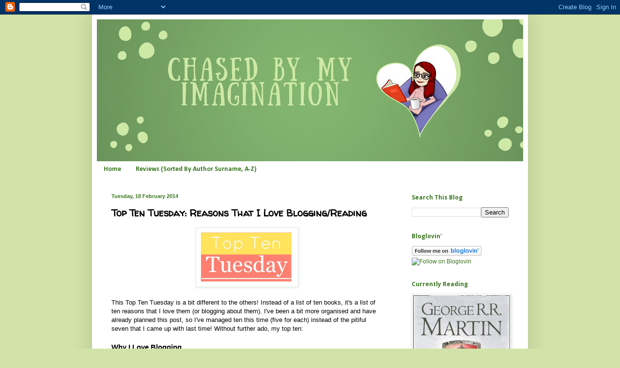

--- FILE ---
content_type: text/html; charset=UTF-8
request_url: http://chasedbymyimagination.blogspot.com/2014/02/top-ten-tuesday-reasons-that-i-love.html
body_size: 21239
content:
<!DOCTYPE html>
<html class='v2' dir='ltr' lang='en-GB'>
<head>
<link href='https://www.blogger.com/static/v1/widgets/335934321-css_bundle_v2.css' rel='stylesheet' type='text/css'/>
<meta content='width=1100' name='viewport'/>
<meta content='text/html; charset=UTF-8' http-equiv='Content-Type'/>
<meta content='blogger' name='generator'/>
<link href='http://chasedbymyimagination.blogspot.com/favicon.ico' rel='icon' type='image/x-icon'/>
<link href='http://chasedbymyimagination.blogspot.com/2014/02/top-ten-tuesday-reasons-that-i-love.html' rel='canonical'/>
<link rel="alternate" type="application/atom+xml" title="Chased By My Imagination - Atom" href="http://chasedbymyimagination.blogspot.com/feeds/posts/default" />
<link rel="alternate" type="application/rss+xml" title="Chased By My Imagination - RSS" href="http://chasedbymyimagination.blogspot.com/feeds/posts/default?alt=rss" />
<link rel="service.post" type="application/atom+xml" title="Chased By My Imagination - Atom" href="https://www.blogger.com/feeds/4072334530809697290/posts/default" />

<link rel="alternate" type="application/atom+xml" title="Chased By My Imagination - Atom" href="http://chasedbymyimagination.blogspot.com/feeds/7625431442953901701/comments/default" />
<!--Can't find substitution for tag [blog.ieCssRetrofitLinks]-->
<link href='https://blogger.googleusercontent.com/img/b/R29vZ2xl/AVvXsEgP6cdErlQjakdJ6iLWd8PP4ja111Y-ToEppt2EALOp7F17m5TyffZBdQ-mw_WR6ZkXS-xkmEqMo7rCmsYQffiLZECLyPJeTgRsXC1YHPlhLAoFqnnx6vIL9uNreQJ8HMLmfNMrWj9Ft_qk/s1600/toptentuesday2.jpg' rel='image_src'/>
<meta content='http://chasedbymyimagination.blogspot.com/2014/02/top-ten-tuesday-reasons-that-i-love.html' property='og:url'/>
<meta content='Top Ten Tuesday: Reasons That I Love Blogging/Reading' property='og:title'/>
<meta content='     This Top Ten Tuesday is a bit different to the others! Instead of a list of ten books, it&#39;s a list of ten reasons that I love them (or ...' property='og:description'/>
<meta content='https://blogger.googleusercontent.com/img/b/R29vZ2xl/AVvXsEgP6cdErlQjakdJ6iLWd8PP4ja111Y-ToEppt2EALOp7F17m5TyffZBdQ-mw_WR6ZkXS-xkmEqMo7rCmsYQffiLZECLyPJeTgRsXC1YHPlhLAoFqnnx6vIL9uNreQJ8HMLmfNMrWj9Ft_qk/w1200-h630-p-k-no-nu/toptentuesday2.jpg' property='og:image'/>
<title>Chased By My Imagination: Top Ten Tuesday: Reasons That I Love Blogging/Reading</title>
<style type='text/css'>@font-face{font-family:'Calibri';font-style:normal;font-weight:700;font-display:swap;src:url(//fonts.gstatic.com/l/font?kit=J7aanpV-BGlaFfdAjAo9_pxqHxIZrCE&skey=cd2dd6afe6bf0eb2&v=v15)format('woff2');unicode-range:U+0000-00FF,U+0131,U+0152-0153,U+02BB-02BC,U+02C6,U+02DA,U+02DC,U+0304,U+0308,U+0329,U+2000-206F,U+20AC,U+2122,U+2191,U+2193,U+2212,U+2215,U+FEFF,U+FFFD;}@font-face{font-family:'Open Sans';font-style:normal;font-weight:700;font-stretch:100%;font-display:swap;src:url(//fonts.gstatic.com/s/opensans/v44/memSYaGs126MiZpBA-UvWbX2vVnXBbObj2OVZyOOSr4dVJWUgsg-1x4taVIUwaEQbjB_mQ.woff2)format('woff2');unicode-range:U+0460-052F,U+1C80-1C8A,U+20B4,U+2DE0-2DFF,U+A640-A69F,U+FE2E-FE2F;}@font-face{font-family:'Open Sans';font-style:normal;font-weight:700;font-stretch:100%;font-display:swap;src:url(//fonts.gstatic.com/s/opensans/v44/memSYaGs126MiZpBA-UvWbX2vVnXBbObj2OVZyOOSr4dVJWUgsg-1x4kaVIUwaEQbjB_mQ.woff2)format('woff2');unicode-range:U+0301,U+0400-045F,U+0490-0491,U+04B0-04B1,U+2116;}@font-face{font-family:'Open Sans';font-style:normal;font-weight:700;font-stretch:100%;font-display:swap;src:url(//fonts.gstatic.com/s/opensans/v44/memSYaGs126MiZpBA-UvWbX2vVnXBbObj2OVZyOOSr4dVJWUgsg-1x4saVIUwaEQbjB_mQ.woff2)format('woff2');unicode-range:U+1F00-1FFF;}@font-face{font-family:'Open Sans';font-style:normal;font-weight:700;font-stretch:100%;font-display:swap;src:url(//fonts.gstatic.com/s/opensans/v44/memSYaGs126MiZpBA-UvWbX2vVnXBbObj2OVZyOOSr4dVJWUgsg-1x4jaVIUwaEQbjB_mQ.woff2)format('woff2');unicode-range:U+0370-0377,U+037A-037F,U+0384-038A,U+038C,U+038E-03A1,U+03A3-03FF;}@font-face{font-family:'Open Sans';font-style:normal;font-weight:700;font-stretch:100%;font-display:swap;src:url(//fonts.gstatic.com/s/opensans/v44/memSYaGs126MiZpBA-UvWbX2vVnXBbObj2OVZyOOSr4dVJWUgsg-1x4iaVIUwaEQbjB_mQ.woff2)format('woff2');unicode-range:U+0307-0308,U+0590-05FF,U+200C-2010,U+20AA,U+25CC,U+FB1D-FB4F;}@font-face{font-family:'Open Sans';font-style:normal;font-weight:700;font-stretch:100%;font-display:swap;src:url(//fonts.gstatic.com/s/opensans/v44/memSYaGs126MiZpBA-UvWbX2vVnXBbObj2OVZyOOSr4dVJWUgsg-1x5caVIUwaEQbjB_mQ.woff2)format('woff2');unicode-range:U+0302-0303,U+0305,U+0307-0308,U+0310,U+0312,U+0315,U+031A,U+0326-0327,U+032C,U+032F-0330,U+0332-0333,U+0338,U+033A,U+0346,U+034D,U+0391-03A1,U+03A3-03A9,U+03B1-03C9,U+03D1,U+03D5-03D6,U+03F0-03F1,U+03F4-03F5,U+2016-2017,U+2034-2038,U+203C,U+2040,U+2043,U+2047,U+2050,U+2057,U+205F,U+2070-2071,U+2074-208E,U+2090-209C,U+20D0-20DC,U+20E1,U+20E5-20EF,U+2100-2112,U+2114-2115,U+2117-2121,U+2123-214F,U+2190,U+2192,U+2194-21AE,U+21B0-21E5,U+21F1-21F2,U+21F4-2211,U+2213-2214,U+2216-22FF,U+2308-230B,U+2310,U+2319,U+231C-2321,U+2336-237A,U+237C,U+2395,U+239B-23B7,U+23D0,U+23DC-23E1,U+2474-2475,U+25AF,U+25B3,U+25B7,U+25BD,U+25C1,U+25CA,U+25CC,U+25FB,U+266D-266F,U+27C0-27FF,U+2900-2AFF,U+2B0E-2B11,U+2B30-2B4C,U+2BFE,U+3030,U+FF5B,U+FF5D,U+1D400-1D7FF,U+1EE00-1EEFF;}@font-face{font-family:'Open Sans';font-style:normal;font-weight:700;font-stretch:100%;font-display:swap;src:url(//fonts.gstatic.com/s/opensans/v44/memSYaGs126MiZpBA-UvWbX2vVnXBbObj2OVZyOOSr4dVJWUgsg-1x5OaVIUwaEQbjB_mQ.woff2)format('woff2');unicode-range:U+0001-000C,U+000E-001F,U+007F-009F,U+20DD-20E0,U+20E2-20E4,U+2150-218F,U+2190,U+2192,U+2194-2199,U+21AF,U+21E6-21F0,U+21F3,U+2218-2219,U+2299,U+22C4-22C6,U+2300-243F,U+2440-244A,U+2460-24FF,U+25A0-27BF,U+2800-28FF,U+2921-2922,U+2981,U+29BF,U+29EB,U+2B00-2BFF,U+4DC0-4DFF,U+FFF9-FFFB,U+10140-1018E,U+10190-1019C,U+101A0,U+101D0-101FD,U+102E0-102FB,U+10E60-10E7E,U+1D2C0-1D2D3,U+1D2E0-1D37F,U+1F000-1F0FF,U+1F100-1F1AD,U+1F1E6-1F1FF,U+1F30D-1F30F,U+1F315,U+1F31C,U+1F31E,U+1F320-1F32C,U+1F336,U+1F378,U+1F37D,U+1F382,U+1F393-1F39F,U+1F3A7-1F3A8,U+1F3AC-1F3AF,U+1F3C2,U+1F3C4-1F3C6,U+1F3CA-1F3CE,U+1F3D4-1F3E0,U+1F3ED,U+1F3F1-1F3F3,U+1F3F5-1F3F7,U+1F408,U+1F415,U+1F41F,U+1F426,U+1F43F,U+1F441-1F442,U+1F444,U+1F446-1F449,U+1F44C-1F44E,U+1F453,U+1F46A,U+1F47D,U+1F4A3,U+1F4B0,U+1F4B3,U+1F4B9,U+1F4BB,U+1F4BF,U+1F4C8-1F4CB,U+1F4D6,U+1F4DA,U+1F4DF,U+1F4E3-1F4E6,U+1F4EA-1F4ED,U+1F4F7,U+1F4F9-1F4FB,U+1F4FD-1F4FE,U+1F503,U+1F507-1F50B,U+1F50D,U+1F512-1F513,U+1F53E-1F54A,U+1F54F-1F5FA,U+1F610,U+1F650-1F67F,U+1F687,U+1F68D,U+1F691,U+1F694,U+1F698,U+1F6AD,U+1F6B2,U+1F6B9-1F6BA,U+1F6BC,U+1F6C6-1F6CF,U+1F6D3-1F6D7,U+1F6E0-1F6EA,U+1F6F0-1F6F3,U+1F6F7-1F6FC,U+1F700-1F7FF,U+1F800-1F80B,U+1F810-1F847,U+1F850-1F859,U+1F860-1F887,U+1F890-1F8AD,U+1F8B0-1F8BB,U+1F8C0-1F8C1,U+1F900-1F90B,U+1F93B,U+1F946,U+1F984,U+1F996,U+1F9E9,U+1FA00-1FA6F,U+1FA70-1FA7C,U+1FA80-1FA89,U+1FA8F-1FAC6,U+1FACE-1FADC,U+1FADF-1FAE9,U+1FAF0-1FAF8,U+1FB00-1FBFF;}@font-face{font-family:'Open Sans';font-style:normal;font-weight:700;font-stretch:100%;font-display:swap;src:url(//fonts.gstatic.com/s/opensans/v44/memSYaGs126MiZpBA-UvWbX2vVnXBbObj2OVZyOOSr4dVJWUgsg-1x4vaVIUwaEQbjB_mQ.woff2)format('woff2');unicode-range:U+0102-0103,U+0110-0111,U+0128-0129,U+0168-0169,U+01A0-01A1,U+01AF-01B0,U+0300-0301,U+0303-0304,U+0308-0309,U+0323,U+0329,U+1EA0-1EF9,U+20AB;}@font-face{font-family:'Open Sans';font-style:normal;font-weight:700;font-stretch:100%;font-display:swap;src:url(//fonts.gstatic.com/s/opensans/v44/memSYaGs126MiZpBA-UvWbX2vVnXBbObj2OVZyOOSr4dVJWUgsg-1x4uaVIUwaEQbjB_mQ.woff2)format('woff2');unicode-range:U+0100-02BA,U+02BD-02C5,U+02C7-02CC,U+02CE-02D7,U+02DD-02FF,U+0304,U+0308,U+0329,U+1D00-1DBF,U+1E00-1E9F,U+1EF2-1EFF,U+2020,U+20A0-20AB,U+20AD-20C0,U+2113,U+2C60-2C7F,U+A720-A7FF;}@font-face{font-family:'Open Sans';font-style:normal;font-weight:700;font-stretch:100%;font-display:swap;src:url(//fonts.gstatic.com/s/opensans/v44/memSYaGs126MiZpBA-UvWbX2vVnXBbObj2OVZyOOSr4dVJWUgsg-1x4gaVIUwaEQbjA.woff2)format('woff2');unicode-range:U+0000-00FF,U+0131,U+0152-0153,U+02BB-02BC,U+02C6,U+02DA,U+02DC,U+0304,U+0308,U+0329,U+2000-206F,U+20AC,U+2122,U+2191,U+2193,U+2212,U+2215,U+FEFF,U+FFFD;}@font-face{font-family:'Walter Turncoat';font-style:normal;font-weight:400;font-display:swap;src:url(//fonts.gstatic.com/s/walterturncoat/v24/snfys0Gs98ln43n0d-14ULoToe6LZxecYZVfqA.woff2)format('woff2');unicode-range:U+0000-00FF,U+0131,U+0152-0153,U+02BB-02BC,U+02C6,U+02DA,U+02DC,U+0304,U+0308,U+0329,U+2000-206F,U+20AC,U+2122,U+2191,U+2193,U+2212,U+2215,U+FEFF,U+FFFD;}</style>
<style id='page-skin-1' type='text/css'><!--
/*
-----------------------------------------------
Blogger Template Style
Name:     Simple
Designer: Blogger
URL:      www.blogger.com
----------------------------------------------- */
/* Content
----------------------------------------------- */
body {
font: normal normal 12px Verdana, Geneva, sans-serif;
color: #000000;
background: #d1e3a8 none no-repeat scroll center center;
padding: 0 40px 40px 40px;
}
html body .region-inner {
min-width: 0;
max-width: 100%;
width: auto;
}
h2 {
font-size: 22px;
}
a:link {
text-decoration:none;
color: #38761d;
}
a:visited {
text-decoration:none;
color: #38761d;
}
a:hover {
text-decoration:underline;
color: #274e13;
}
.body-fauxcolumn-outer .fauxcolumn-inner {
background: transparent none repeat scroll top left;
_background-image: none;
}
.body-fauxcolumn-outer .cap-top {
position: absolute;
z-index: 1;
height: 400px;
width: 100%;
}
.body-fauxcolumn-outer .cap-top .cap-left {
width: 100%;
background: transparent none repeat-x scroll top left;
_background-image: none;
}
.content-outer {
-moz-box-shadow: 0 0 40px rgba(0, 0, 0, .15);
-webkit-box-shadow: 0 0 5px rgba(0, 0, 0, .15);
-goog-ms-box-shadow: 0 0 10px #333333;
box-shadow: 0 0 40px rgba(0, 0, 0, .15);
margin-bottom: 1px;
}
.content-inner {
padding: 10px 10px;
}
.content-inner {
background-color: #ffffff;
}
/* Header
----------------------------------------------- */
.header-outer {
background: #ffffff url(//www.blogblog.com/1kt/simple/gradients_light.png) repeat-x scroll 0 -400px;
_background-image: none;
}
.Header h1 {
font: normal bold 50px Walter Turncoat;
color: #ffffff;
text-shadow: 1px 2px 3px rgba(0, 0, 0, .2);
}
.Header h1 a {
color: #ffffff;
}
.Header .description {
font-size: 140%;
color: #ffffff;
}
.header-inner .Header .titlewrapper {
padding: 22px 30px;
}
.header-inner .Header .descriptionwrapper {
padding: 0 30px;
}
/* Tabs
----------------------------------------------- */
.tabs-inner .section:first-child {
border-top: 0 solid #ffffff;
}
.tabs-inner .section:first-child ul {
margin-top: -0;
border-top: 0 solid #ffffff;
border-left: 0 solid #ffffff;
border-right: 0 solid #ffffff;
}
.tabs-inner .widget ul {
background: #ffffff none repeat-x scroll 0 -800px;
_background-image: none;
border-bottom: 1px solid #ffffff;
margin-top: 0;
margin-left: -30px;
margin-right: -30px;
}
.tabs-inner .widget li a {
display: inline-block;
padding: .6em 1em;
font: normal bold 14px Calibri;
color: #38761d;
border-left: 1px solid #ffffff;
border-right: 1px solid #ffffff;
}
.tabs-inner .widget li:first-child a {
border-left: none;
}
.tabs-inner .widget li.selected a, .tabs-inner .widget li a:hover {
color: #000000;
background-color: #ffffff;
text-decoration: none;
}
/* Columns
----------------------------------------------- */
.main-outer {
border-top: 0 solid #ffffff;
}
.fauxcolumn-left-outer .fauxcolumn-inner {
border-right: 1px solid #ffffff;
}
.fauxcolumn-right-outer .fauxcolumn-inner {
border-left: 1px solid #ffffff;
}
/* Headings
----------------------------------------------- */
div.widget > h2,
div.widget h2.title {
margin: 0 0 1em 0;
font: normal bold 12px Open Sans;
color: #38761d;
}
/* Widgets
----------------------------------------------- */
.widget .zippy {
color: #38761d;
text-shadow: 2px 2px 1px rgba(0, 0, 0, .1);
}
.widget .popular-posts ul {
list-style: none;
}
/* Posts
----------------------------------------------- */
h2.date-header {
font: normal bold 11px Arial, Tahoma, Helvetica, FreeSans, sans-serif;
}
.date-header span {
background-color: transparent;
color: #38761d;
padding: inherit;
letter-spacing: inherit;
margin: inherit;
}
.main-inner {
padding-top: 30px;
padding-bottom: 30px;
}
.main-inner .column-center-inner {
padding: 0 15px;
}
.main-inner .column-center-inner .section {
margin: 0 15px;
}
.post {
margin: 0 0 25px 0;
}
h3.post-title, .comments h4 {
font: normal bold 20px Walter Turncoat;
margin: .75em 0 0;
}
.post-body {
font-size: 110%;
line-height: 1.4;
position: relative;
}
.post-body img, .post-body .tr-caption-container, .Profile img, .Image img,
.BlogList .item-thumbnail img {
padding: 2px;
background: #ffffff;
border: 1px solid #ddeedd;
-moz-box-shadow: 1px 1px 5px rgba(0, 0, 0, .1);
-webkit-box-shadow: 1px 1px 5px rgba(0, 0, 0, .1);
box-shadow: 1px 1px 5px rgba(0, 0, 0, .1);
}
.post-body img, .post-body .tr-caption-container {
padding: 5px;
}
.post-body .tr-caption-container {
color: #1c3b0e;
}
.post-body .tr-caption-container img {
padding: 0;
background: transparent;
border: none;
-moz-box-shadow: 0 0 0 rgba(0, 0, 0, .1);
-webkit-box-shadow: 0 0 0 rgba(0, 0, 0, .1);
box-shadow: 0 0 0 rgba(0, 0, 0, .1);
}
.post-header {
margin: 0 0 1.5em;
line-height: 1.6;
font-size: 90%;
}
.post-footer {
margin: 20px -2px 0;
padding: 5px 10px;
color: #38761d;
background-color: #bdcc99;
border-bottom: 1px solid #ffffff;
line-height: 1.6;
font-size: 90%;
}
#comments .comment-author {
padding-top: 1.5em;
border-top: 1px solid #ffffff;
background-position: 0 1.5em;
}
#comments .comment-author:first-child {
padding-top: 0;
border-top: none;
}
.avatar-image-container {
margin: .2em 0 0;
}
#comments .avatar-image-container img {
border: 1px solid #ddeedd;
}
/* Comments
----------------------------------------------- */
.comments .comments-content .icon.blog-author {
background-repeat: no-repeat;
background-image: url([data-uri]);
}
.comments .comments-content .loadmore a {
border-top: 1px solid #38761d;
border-bottom: 1px solid #38761d;
}
.comments .comment-thread.inline-thread {
background-color: #bdcc99;
}
.comments .continue {
border-top: 2px solid #38761d;
}
/* Accents
---------------------------------------------- */
.section-columns td.columns-cell {
border-left: 1px solid #ffffff;
}
.blog-pager {
background: transparent none no-repeat scroll top center;
}
.blog-pager-older-link, .home-link,
.blog-pager-newer-link {
background-color: #ffffff;
padding: 5px;
}
.footer-outer {
border-top: 0 dashed #bbbbbb;
}
/* Mobile
----------------------------------------------- */
body.mobile  {
background-size: auto;
}
.mobile .body-fauxcolumn-outer {
background: transparent none repeat scroll top left;
}
.mobile .body-fauxcolumn-outer .cap-top {
background-size: 100% auto;
}
.mobile .content-outer {
-webkit-box-shadow: 0 0 3px rgba(0, 0, 0, .15);
box-shadow: 0 0 3px rgba(0, 0, 0, .15);
}
.mobile .tabs-inner .widget ul {
margin-left: 0;
margin-right: 0;
}
.mobile .post {
margin: 0;
}
.mobile .main-inner .column-center-inner .section {
margin: 0;
}
.mobile .date-header span {
padding: 0.1em 10px;
margin: 0 -10px;
}
.mobile h3.post-title {
margin: 0;
}
.mobile .blog-pager {
background: transparent none no-repeat scroll top center;
}
.mobile .footer-outer {
border-top: none;
}
.mobile .main-inner, .mobile .footer-inner {
background-color: #ffffff;
}
.mobile-index-contents {
color: #000000;
}
.mobile-link-button {
background-color: #38761d;
}
.mobile-link-button a:link, .mobile-link-button a:visited {
color: #ffffff;
}
.mobile .tabs-inner .section:first-child {
border-top: none;
}
.mobile .tabs-inner .PageList .widget-content {
background-color: #ffffff;
color: #000000;
border-top: 1px solid #ffffff;
border-bottom: 1px solid #ffffff;
}
.mobile .tabs-inner .PageList .widget-content .pagelist-arrow {
border-left: 1px solid #ffffff;
}
#header-inner img {margin: 0 auto !important;} #header-inner {text-align:center !important;}
--></style>
<style id='template-skin-1' type='text/css'><!--
body {
min-width: 900px;
}
.content-outer, .content-fauxcolumn-outer, .region-inner {
min-width: 900px;
max-width: 900px;
_width: 900px;
}
.main-inner .columns {
padding-left: 0px;
padding-right: 260px;
}
.main-inner .fauxcolumn-center-outer {
left: 0px;
right: 260px;
/* IE6 does not respect left and right together */
_width: expression(this.parentNode.offsetWidth -
parseInt("0px") -
parseInt("260px") + 'px');
}
.main-inner .fauxcolumn-left-outer {
width: 0px;
}
.main-inner .fauxcolumn-right-outer {
width: 260px;
}
.main-inner .column-left-outer {
width: 0px;
right: 100%;
margin-left: -0px;
}
.main-inner .column-right-outer {
width: 260px;
margin-right: -260px;
}
#layout {
min-width: 0;
}
#layout .content-outer {
min-width: 0;
width: 800px;
}
#layout .region-inner {
min-width: 0;
width: auto;
}
body#layout div.add_widget {
padding: 8px;
}
body#layout div.add_widget a {
margin-left: 32px;
}
--></style>
<link href='https://www.blogger.com/dyn-css/authorization.css?targetBlogID=4072334530809697290&amp;zx=48d009fa-9e35-4777-924b-a43d0462476c' media='none' onload='if(media!=&#39;all&#39;)media=&#39;all&#39;' rel='stylesheet'/><noscript><link href='https://www.blogger.com/dyn-css/authorization.css?targetBlogID=4072334530809697290&amp;zx=48d009fa-9e35-4777-924b-a43d0462476c' rel='stylesheet'/></noscript>
<meta name='google-adsense-platform-account' content='ca-host-pub-1556223355139109'/>
<meta name='google-adsense-platform-domain' content='blogspot.com'/>

</head>
<body class='loading variant-literate'>
<div class='navbar section' id='navbar' name='Navbar'><div class='widget Navbar' data-version='1' id='Navbar1'><script type="text/javascript">
    function setAttributeOnload(object, attribute, val) {
      if(window.addEventListener) {
        window.addEventListener('load',
          function(){ object[attribute] = val; }, false);
      } else {
        window.attachEvent('onload', function(){ object[attribute] = val; });
      }
    }
  </script>
<div id="navbar-iframe-container"></div>
<script type="text/javascript" src="https://apis.google.com/js/platform.js"></script>
<script type="text/javascript">
      gapi.load("gapi.iframes:gapi.iframes.style.bubble", function() {
        if (gapi.iframes && gapi.iframes.getContext) {
          gapi.iframes.getContext().openChild({
              url: 'https://www.blogger.com/navbar/4072334530809697290?po\x3d7625431442953901701\x26origin\x3dhttp://chasedbymyimagination.blogspot.com',
              where: document.getElementById("navbar-iframe-container"),
              id: "navbar-iframe"
          });
        }
      });
    </script><script type="text/javascript">
(function() {
var script = document.createElement('script');
script.type = 'text/javascript';
script.src = '//pagead2.googlesyndication.com/pagead/js/google_top_exp.js';
var head = document.getElementsByTagName('head')[0];
if (head) {
head.appendChild(script);
}})();
</script>
</div></div>
<div class='body-fauxcolumns'>
<div class='fauxcolumn-outer body-fauxcolumn-outer'>
<div class='cap-top'>
<div class='cap-left'></div>
<div class='cap-right'></div>
</div>
<div class='fauxborder-left'>
<div class='fauxborder-right'></div>
<div class='fauxcolumn-inner'>
</div>
</div>
<div class='cap-bottom'>
<div class='cap-left'></div>
<div class='cap-right'></div>
</div>
</div>
</div>
<div class='content'>
<div class='content-fauxcolumns'>
<div class='fauxcolumn-outer content-fauxcolumn-outer'>
<div class='cap-top'>
<div class='cap-left'></div>
<div class='cap-right'></div>
</div>
<div class='fauxborder-left'>
<div class='fauxborder-right'></div>
<div class='fauxcolumn-inner'>
</div>
</div>
<div class='cap-bottom'>
<div class='cap-left'></div>
<div class='cap-right'></div>
</div>
</div>
</div>
<div class='content-outer'>
<div class='content-cap-top cap-top'>
<div class='cap-left'></div>
<div class='cap-right'></div>
</div>
<div class='fauxborder-left content-fauxborder-left'>
<div class='fauxborder-right content-fauxborder-right'></div>
<div class='content-inner'>
<header>
<div class='header-outer'>
<div class='header-cap-top cap-top'>
<div class='cap-left'></div>
<div class='cap-right'></div>
</div>
<div class='fauxborder-left header-fauxborder-left'>
<div class='fauxborder-right header-fauxborder-right'></div>
<div class='region-inner header-inner'>
<div class='header section' id='header' name='Header'><div class='widget Header' data-version='1' id='Header1'>
<div id='header-inner'>
<a href='http://chasedbymyimagination.blogspot.com/' style='display: block'>
<img alt='Chased By My Imagination' height='293px; ' id='Header1_headerimg' src='https://blogger.googleusercontent.com/img/b/R29vZ2xl/AVvXsEgoZHXJyzgu3TkdnZeyo2KEdcQjMQjrA3viSo146_m5rWiv7ztjKcz-r-x79UJz2OrEeBS21jVuL07O7PRE-NAEDhxGeFqIoghcjYp-hvEr69KjieK4kaCJqikOosaNLCWLWV001Kv6zPk/s880/Chased+By+My+Imagination+%282%29.png' style='display: block' width='880px; '/>
</a>
</div>
</div></div>
</div>
</div>
<div class='header-cap-bottom cap-bottom'>
<div class='cap-left'></div>
<div class='cap-right'></div>
</div>
</div>
</header>
<div class='tabs-outer'>
<div class='tabs-cap-top cap-top'>
<div class='cap-left'></div>
<div class='cap-right'></div>
</div>
<div class='fauxborder-left tabs-fauxborder-left'>
<div class='fauxborder-right tabs-fauxborder-right'></div>
<div class='region-inner tabs-inner'>
<div class='tabs section' id='crosscol' name='Cross-column'><div class='widget PageList' data-version='1' id='PageList1'>
<h2>Pages</h2>
<div class='widget-content'>
<ul>
<li>
<a href='http://chasedbymyimagination.blogspot.com/'>Home</a>
</li>
<li>
<a href='http://chasedbymyimagination.blogspot.com/p/reviews-by-author.html'>Reviews (Sorted By Author Surname, A-Z)</a>
</li>
</ul>
<div class='clear'></div>
</div>
</div></div>
<div class='tabs no-items section' id='crosscol-overflow' name='Cross-Column 2'></div>
</div>
</div>
<div class='tabs-cap-bottom cap-bottom'>
<div class='cap-left'></div>
<div class='cap-right'></div>
</div>
</div>
<div class='main-outer'>
<div class='main-cap-top cap-top'>
<div class='cap-left'></div>
<div class='cap-right'></div>
</div>
<div class='fauxborder-left main-fauxborder-left'>
<div class='fauxborder-right main-fauxborder-right'></div>
<div class='region-inner main-inner'>
<div class='columns fauxcolumns'>
<div class='fauxcolumn-outer fauxcolumn-center-outer'>
<div class='cap-top'>
<div class='cap-left'></div>
<div class='cap-right'></div>
</div>
<div class='fauxborder-left'>
<div class='fauxborder-right'></div>
<div class='fauxcolumn-inner'>
</div>
</div>
<div class='cap-bottom'>
<div class='cap-left'></div>
<div class='cap-right'></div>
</div>
</div>
<div class='fauxcolumn-outer fauxcolumn-left-outer'>
<div class='cap-top'>
<div class='cap-left'></div>
<div class='cap-right'></div>
</div>
<div class='fauxborder-left'>
<div class='fauxborder-right'></div>
<div class='fauxcolumn-inner'>
</div>
</div>
<div class='cap-bottom'>
<div class='cap-left'></div>
<div class='cap-right'></div>
</div>
</div>
<div class='fauxcolumn-outer fauxcolumn-right-outer'>
<div class='cap-top'>
<div class='cap-left'></div>
<div class='cap-right'></div>
</div>
<div class='fauxborder-left'>
<div class='fauxborder-right'></div>
<div class='fauxcolumn-inner'>
</div>
</div>
<div class='cap-bottom'>
<div class='cap-left'></div>
<div class='cap-right'></div>
</div>
</div>
<!-- corrects IE6 width calculation -->
<div class='columns-inner'>
<div class='column-center-outer'>
<div class='column-center-inner'>
<div class='main section' id='main' name='Main'><div class='widget Blog' data-version='1' id='Blog1'>
<div class='blog-posts hfeed'>

          <div class="date-outer">
        
<h2 class='date-header'><span>Tuesday, 18 February 2014</span></h2>

          <div class="date-posts">
        
<div class='post-outer'>
<div class='post hentry uncustomized-post-template' itemprop='blogPost' itemscope='itemscope' itemtype='http://schema.org/BlogPosting'>
<meta content='https://blogger.googleusercontent.com/img/b/R29vZ2xl/AVvXsEgP6cdErlQjakdJ6iLWd8PP4ja111Y-ToEppt2EALOp7F17m5TyffZBdQ-mw_WR6ZkXS-xkmEqMo7rCmsYQffiLZECLyPJeTgRsXC1YHPlhLAoFqnnx6vIL9uNreQJ8HMLmfNMrWj9Ft_qk/s1600/toptentuesday2.jpg' itemprop='image_url'/>
<meta content='4072334530809697290' itemprop='blogId'/>
<meta content='7625431442953901701' itemprop='postId'/>
<a name='7625431442953901701'></a>
<h3 class='post-title entry-title' itemprop='name'>
Top Ten Tuesday: Reasons That I Love Blogging/Reading
</h3>
<div class='post-header'>
<div class='post-header-line-1'></div>
</div>
<div class='post-body entry-content' id='post-body-7625431442953901701' itemprop='description articleBody'>
<div class="separator" style="clear: both; text-align: center;">
<a href="http://www.brokeandbookish.com/p/top-ten-tuesday-other-features.html" target="_blank"><img border="0" height="111" src="https://blogger.googleusercontent.com/img/b/R29vZ2xl/AVvXsEgP6cdErlQjakdJ6iLWd8PP4ja111Y-ToEppt2EALOp7F17m5TyffZBdQ-mw_WR6ZkXS-xkmEqMo7rCmsYQffiLZECLyPJeTgRsXC1YHPlhLAoFqnnx6vIL9uNreQJ8HMLmfNMrWj9Ft_qk/s1600/toptentuesday2.jpg" width="200" /></a></div>
<div class="separator" style="clear: both; text-align: left;">
<br /></div>
<div style="text-align: left;">
<span style="font-family: Verdana, sans-serif;">This Top Ten Tuesday is a bit different to the others! Instead of a list of ten books, it's a list of ten reasons that I love them (or blogging about them). I've been a bit more organised and have already planned this post, so I've managed ten this time (five for each) instead of the pitiful seven that I came up with last time! Without further ado, my top ten:</span></div>
<div style="text-align: left;">
<span style="font-family: Verdana, sans-serif;"><br /></span></div>
<div style="text-align: left;">
<h3>
<span style="font-family: Verdana, sans-serif;"><b><u>Why I Love Blogging</u></b></span></h3>
</div>
<div style="text-align: left;">
<span style="font-family: Verdana, sans-serif;"><br /></span></div>
<div style="text-align: left;">
<span style="font-family: Verdana, sans-serif;">1.&nbsp;<b>Writing is and always has been something that I enjoy.</b> Ever since I was young, I used to love completing the little writing tasks that school would set us, and I would make up stories a lot in my head, grabbing the nearest piece of paper to write them down on. Looking back on them now, they wouldn't make a lot of sense but it is a skill that I have developed and enjoyed over the years. Blogging allows me to do it every day and get lots of practice in!</span></div>
<div style="text-align: left;">
<span style="font-family: Verdana, sans-serif;"><br /></span></div>
<div style="text-align: left;">
<span style="font-family: Verdana, sans-serif;">2.&nbsp;<b>Blogging makes me feel productive.</b> I am definitely a procrastinator at heart. I have always required a lot of self-motivation to perform even the simplest of tasks and it's a trait about myself that often depresses me. But since I started this blog up nearly a month ago, I have felt much better about myself as a person and I've had much clearer focus. I've been able to say 'If I can make time to write at least one post a day, perhaps I can finish this essay along with it'. These last three weeks have probably been the most productive of my life and I plan for it to continue.</span></div>
<div style="text-align: left;">
<span style="font-family: Verdana, sans-serif;"><br /></span></div>
<div style="text-align: left;">
<span style="font-family: Verdana, sans-serif;">3.&nbsp;<b>I love taking part in challenges.</b><i style="font-weight: bold;">&nbsp;</i>It was one of the reasons I set up this blog, the challenges always look so fun! I started on some as soon as I felt comfortable and haven't looked back. I'll probably enter many, many more as the year goes on. It's that focus thing again, it keeps me being productive and enjoying the prospect of writing blog posts (like this one) for each challenge!</span></div>
<div style="text-align: left;">
<span style="font-family: Verdana, sans-serif;"><br /></span></div>
<div style="text-align: left;">
<span style="font-family: Verdana, sans-serif;">4.&nbsp;<b>Blogging cheers me up. </b>Even when I have had a truly awful day, I find that blogging about it and venting my frustrations helps me put things in perspective. I often remember that good things have happened as well as the bad, something that can often be forgotten when you feel like the world is set against you. Blogging provides my 'silver lining' if you will and helps me let go of all those horrible, negative feelings by typing them away. Strange but true!</span></div>
<div style="text-align: left;">
<span style="font-family: Verdana, sans-serif;"><br /></span></div>
<div style="text-align: left;">
<span style="font-family: Verdana, sans-serif;">5.&nbsp;<b>Following other blogs.</b>&nbsp;Now this isn't technically a 'what I enjoy about blogging' but it is what I enjoy about the blog community. The prospect of reading words from like-minded people who enjoy the same things that I do. And boy does it feel good when someone follows me! It's nice to give that feeling back to someone by giving them a follow, so that they know you care about what they painstakingly write!</span></div>
<div style="text-align: left;">
<span style="font-family: Verdana, sans-serif;"><br /></span></div>
<div style="text-align: left;">
<h3>
<span style="font-family: Verdana, sans-serif;"><b><u>Why I Love Reading</u></b></span></h3>
</div>
<div style="text-align: left;">
<span style="font-family: Verdana, sans-serif;"><b><br /></b></span></div>
<div style="text-align: left;">
<span style="font-family: Verdana, sans-serif;">1.&nbsp;<b>Being engrossed in a good book.</b>&nbsp;Writing isn't my only passion. Reading is something that I have loved for years and years, and until recently, I almost gave it up completely because I felt I had no time. But since this blog I have rediscovered that feeling, how much I enjoy just taking an afternoon to sit with a good book and get lost in it.</span></div>
<div style="text-align: left;">
<span style="font-family: Verdana, sans-serif;"><br /></span></div>
<div style="text-align: left;">
<span style="font-family: Verdana, sans-serif;">2.&nbsp;<b>Shopping for books.</b>&nbsp;I think that this is one of my most favourite activities. Shopping generally bores me, unless it's for books. The quietness of bookshops makes me happy, and I love the smell of them. Scanning the shelves for a cover or title that catches your attention. Just the feeling of knowing that all of these books could be yours, that you are one step away from owning any of them that you choose is thrilling to me. I love it.</span></div>
<div style="text-align: left;">
<span style="font-family: Verdana, sans-serif;"><br /></span></div>
<div style="text-align: left;">
<span style="font-family: Verdana, sans-serif;">3.&nbsp;<b>Relating/Escaping. </b>I always find that the best books are either those that allow you to escape from your own world into a completely different person's, or those that allow you to relate to a character's situation and remember that you aren't alone. That any author has the power at their fingertips to give you that feeling, to touch you emotionally, is an extraordinary thing and one that I find quite freeing.</span></div>
<div style="text-align: left;">
<span style="font-family: Verdana, sans-serif;"><br /></span></div>
<div style="text-align: left;">
<span style="font-family: Verdana, sans-serif;">4.&nbsp;<b>Learning.</b>&nbsp;I don't just enjoy reading Fiction. I have found that I enjoy learning about topics that interest me via books, rather than just looking them up on the internet. Non-fiction books fascinate me in so many ways, the amount of research and dedication that has gone into them is amazing.</span></div>
<div style="text-align: left;">
<span style="font-family: Verdana, sans-serif;"><br /></span></div>
<div style="text-align: left;">
<span style="font-family: Verdana, sans-serif;">5.&nbsp;<b>Being inspired. </b>Books with great story-lines, captivating characters and penned in a wonderful style are often very inspiring to me. If I ever face writer's block, sometimes just reading a good story is enough to dig me back out of it again!</span></div>
<div style="text-align: left;">
<span style="font-family: Verdana, sans-serif;"><br /></span></div>
<div style="text-align: left;">
<span style="font-family: Verdana, sans-serif;">There we have it. My top ten reasons for enjoying blogging and reading. Next week's topic is an interesting one, 'Top Ten Rewind'. I can go back and pick from any previous Top Ten subjects that I didn't get to do (there is a list). I <i>cannot</i>&nbsp;wait. I have so many ideas for this next post that here's hoping a week goes quickly!&nbsp;</span></div>
<div style='clear: both;'></div>
</div>
<div class='post-footer'>
<div class='post-footer-line post-footer-line-1'>
<span class='post-author vcard'>
Posted by
<span class='fn' itemprop='author' itemscope='itemscope' itemtype='http://schema.org/Person'>
<meta content='https://www.blogger.com/profile/00086854540882754954' itemprop='url'/>
<a class='g-profile' href='https://www.blogger.com/profile/00086854540882754954' rel='author' title='author profile'>
<span itemprop='name'>Chased By My Imagination</span>
</a>
</span>
</span>
<span class='post-timestamp'>
at
<meta content='http://chasedbymyimagination.blogspot.com/2014/02/top-ten-tuesday-reasons-that-i-love.html' itemprop='url'/>
<a class='timestamp-link' href='http://chasedbymyimagination.blogspot.com/2014/02/top-ten-tuesday-reasons-that-i-love.html' rel='bookmark' title='permanent link'><abbr class='published' itemprop='datePublished' title='2014-02-18T13:03:00Z'>13:03</abbr></a>
</span>
<span class='post-comment-link'>
</span>
<span class='post-icons'>
<span class='item-control blog-admin pid-850646672'>
<a href='https://www.blogger.com/post-edit.g?blogID=4072334530809697290&postID=7625431442953901701&from=pencil' title='Edit Post'>
<img alt='' class='icon-action' height='18' src='https://resources.blogblog.com/img/icon18_edit_allbkg.gif' width='18'/>
</a>
</span>
</span>
<div class='post-share-buttons goog-inline-block'>
<a class='goog-inline-block share-button sb-email' href='https://www.blogger.com/share-post.g?blogID=4072334530809697290&postID=7625431442953901701&target=email' target='_blank' title='Email This'><span class='share-button-link-text'>Email This</span></a><a class='goog-inline-block share-button sb-blog' href='https://www.blogger.com/share-post.g?blogID=4072334530809697290&postID=7625431442953901701&target=blog' onclick='window.open(this.href, "_blank", "height=270,width=475"); return false;' target='_blank' title='BlogThis!'><span class='share-button-link-text'>BlogThis!</span></a><a class='goog-inline-block share-button sb-twitter' href='https://www.blogger.com/share-post.g?blogID=4072334530809697290&postID=7625431442953901701&target=twitter' target='_blank' title='Share to X'><span class='share-button-link-text'>Share to X</span></a><a class='goog-inline-block share-button sb-facebook' href='https://www.blogger.com/share-post.g?blogID=4072334530809697290&postID=7625431442953901701&target=facebook' onclick='window.open(this.href, "_blank", "height=430,width=640"); return false;' target='_blank' title='Share to Facebook'><span class='share-button-link-text'>Share to Facebook</span></a><a class='goog-inline-block share-button sb-pinterest' href='https://www.blogger.com/share-post.g?blogID=4072334530809697290&postID=7625431442953901701&target=pinterest' target='_blank' title='Share to Pinterest'><span class='share-button-link-text'>Share to Pinterest</span></a>
</div>
</div>
<div class='post-footer-line post-footer-line-2'>
<span class='post-labels'>
Labels:
<a href='http://chasedbymyimagination.blogspot.com/search/label/Blog' rel='tag'>Blog</a>,
<a href='http://chasedbymyimagination.blogspot.com/search/label/Books' rel='tag'>Books</a>,
<a href='http://chasedbymyimagination.blogspot.com/search/label/Top%20Ten%20Tuesday' rel='tag'>Top Ten Tuesday</a>
</span>
</div>
<div class='post-footer-line post-footer-line-3'>
<span class='post-location'>
</span>
</div>
</div>
</div>
<div class='comments' id='comments'>
<a name='comments'></a>
<h4>No comments:</h4>
<div id='Blog1_comments-block-wrapper'>
<dl class='avatar-comment-indent' id='comments-block'>
</dl>
</div>
<p class='comment-footer'>
<div class='comment-form'>
<a name='comment-form'></a>
<h4 id='comment-post-message'>Post a Comment</h4>
<p>
</p>
<a href='https://www.blogger.com/comment/frame/4072334530809697290?po=7625431442953901701&hl=en-GB&saa=85391&origin=http://chasedbymyimagination.blogspot.com' id='comment-editor-src'></a>
<iframe allowtransparency='true' class='blogger-iframe-colorize blogger-comment-from-post' frameborder='0' height='410px' id='comment-editor' name='comment-editor' src='' width='100%'></iframe>
<script src='https://www.blogger.com/static/v1/jsbin/2830521187-comment_from_post_iframe.js' type='text/javascript'></script>
<script type='text/javascript'>
      BLOG_CMT_createIframe('https://www.blogger.com/rpc_relay.html');
    </script>
</div>
</p>
</div>
</div>

        </div></div>
      
</div>
<div class='blog-pager' id='blog-pager'>
<span id='blog-pager-newer-link'>
<a class='blog-pager-newer-link' href='http://chasedbymyimagination.blogspot.com/2014/02/daily-shenanigans-18022014-cuban-fury.html' id='Blog1_blog-pager-newer-link' title='Newer Post'>Newer Post</a>
</span>
<span id='blog-pager-older-link'>
<a class='blog-pager-older-link' href='http://chasedbymyimagination.blogspot.com/2014/02/book-review-if-on-winters-night.html' id='Blog1_blog-pager-older-link' title='Older Post'>Older Post</a>
</span>
<a class='home-link' href='http://chasedbymyimagination.blogspot.com/'>Home</a>
</div>
<div class='clear'></div>
<div class='post-feeds'>
<div class='feed-links'>
Subscribe to:
<a class='feed-link' href='http://chasedbymyimagination.blogspot.com/feeds/7625431442953901701/comments/default' target='_blank' type='application/atom+xml'>Post Comments (Atom)</a>
</div>
</div>
</div></div>
</div>
</div>
<div class='column-left-outer'>
<div class='column-left-inner'>
<aside>
</aside>
</div>
</div>
<div class='column-right-outer'>
<div class='column-right-inner'>
<aside>
<div class='sidebar section' id='sidebar-right-1'><div class='widget BlogSearch' data-version='1' id='BlogSearch1'>
<h2 class='title'>Search This Blog</h2>
<div class='widget-content'>
<div id='BlogSearch1_form'>
<form action='http://chasedbymyimagination.blogspot.com/search' class='gsc-search-box' target='_top'>
<table cellpadding='0' cellspacing='0' class='gsc-search-box'>
<tbody>
<tr>
<td class='gsc-input'>
<input autocomplete='off' class='gsc-input' name='q' size='10' title='search' type='text' value=''/>
</td>
<td class='gsc-search-button'>
<input class='gsc-search-button' title='search' type='submit' value='Search'/>
</td>
</tr>
</tbody>
</table>
</form>
</div>
</div>
<div class='clear'></div>
</div><div class='widget HTML' data-version='1' id='HTML1'>
<h2 class='title'>Bloglovin'</h2>
<div class='widget-content'>
<a title="Follow Chased By My Imagination on Bloglovin" href="http://www.bloglovin.com/en/blog/7450635"><img alt="Follow on Bloglovin" src="http://www.bloglovin.com/widget/bilder/en/lank.gif?id=7450635" border="0" /></a>

<a title="Follow Chased By My Imagination on Bloglovin" href="http://www.bloglovin.com/en/blog/7450635"><img alt="Follow on Bloglovin" src="http://www.bloglovin.com/widget/subscribers_pink.php?id=7450635&amp;lang=en" border="0" /></a>
</div>
<div class='clear'></div>
</div><div class='widget Image' data-version='1' id='Image4'>
<h2>Currently Reading</h2>
<div class='widget-content'>
<a href='https://www.goodreads.com/book/show/35429724-a-knight-of-the-seven-kingdoms'>
<img alt='Currently Reading' height='305' id='Image4_img' src='https://i.gr-assets.com/images/S/compressed.photo.goodreads.com/books/1497388810l/35429724.jpg' width='200'/>
</a>
<br/>
</div>
<div class='clear'></div>
</div><div class='widget Image' data-version='1' id='Image9'>
<h2>Next On The List</h2>
<div class='widget-content'>
<a href='https://www.goodreads.com/book/show/29246020-scythe'>
<img alt='Next On The List' height='303' id='Image9_img' src='https://i.gr-assets.com/images/S/compressed.photo.goodreads.com/books/1456173247l/29246020._SY475_.jpg' width='200'/>
</a>
<br/>
</div>
<div class='clear'></div>
</div><div class='widget HTML' data-version='1' id='HTML9'>
<h2 class='title'>2020 Reading Challenge</h2>
<div class='widget-content'>
<div id="gr_challenge_11621" style="border: 2px solid #EBE8D5; border-radius:10px; padding: 0px 7px 0px 7px; max-width:230px; min-height: 100px">
  <div id="gr_challenge_progress_body_11621" style="font-size: 12px; font-family: georgia,serif;line-height: 18px">
    <h3 style="margin: 4px 0 10px; font-weight: normal; text-align: center">
      <a style="text-decoration: none; font-family:georgia,serif;font-style:italic; font-size: 1.1em" rel="nofollow" href="https://www.goodreads.com/challenges/11621-2020-reading-challenge">2020 Reading Challenge</a>
    </h3>
        <div class="challengePic">
          <a rel="nofollow" href="https://www.goodreads.com/challenges/11621-2020-reading-challenge"><img alt="2020 Reading Challenge" style="float:left; margin-right: 10px; border: 0 none" src="https://images.gr-assets.com/challenges/1575497947p2/11621.jpg" /></a>
        </div>
      <div>
        <a rel="nofollow" href="https://www.goodreads.com/user/show/28148569-katrina-waldman">Katrina</a> has
             read 1 book toward
             her goal of
             50 books.
      </div>
      <div style="width: 100px; margin: 4px 5px 5px 0; float: left; border: 1px solid #382110; height: 8px; overflow: hidden; background-color: #FFF">
        <div style="width: 2%; background-color: #D7D2C4; float: left"><span style="visibility:hidden">hide</span></div>
      </div>
      <div style="font-family: arial, verdana, helvetica, sans-serif;font-size:90%">
        <a rel="nofollow" href="https://www.goodreads.com/user_challenges/20455273">1 of 50 (2%)</a>
      </div>
        <div style="text-align: right;">
          <a style="text-decoration: none; font-size: 10px;" rel="nofollow" href="https://www.goodreads.com/user_challenges/20455273">view books</a>
        </div>
  </div>
	<script src="https://www.goodreads.com/user_challenges/widget/28148569-katrina-waldman?challenge_id=11621&v=2"></script>
</div>
</div>
<div class='clear'></div>
</div><div class='widget HTML' data-version='1' id='HTML8'>
<h2 class='title'>2019 Reading Challenge</h2>
<div class='widget-content'>
<div id="gr_challenge_8863" style="border: 2px solid #EBE8D5; border-radius:10px; padding: 0px 7px 0px 7px; max-width:230px; min-height: 100px">
  <div id="gr_challenge_progress_body_8863" style="font-size: 12px; font-family: georgia,serif;line-height: 18px">
    <h3 style="margin: 4px 0 10px; font-weight: normal; text-align: center">
      <a style="text-decoration: none; font-family:georgia,serif;font-style:italic; font-size: 1.1em" rel="nofollow" href="https://www.goodreads.com/challenges/8863-2019-reading-challenge">2019 Reading Challenge</a>
    </h3>
        <div class="challengePic">
          <a rel="nofollow" href="https://www.goodreads.com/challenges/8863-2019-reading-challenge"><img alt="2019 Reading Challenge" style="float:left; margin-right: 10px; border: 0 none" src="https://images.gr-assets.com/challenges/1542320733p2/8863.jpg" /></a>
        </div>
      <div>
        <a rel="nofollow" href="https://www.goodreads.com/user/show/28148569-katrina-southern">Katrina</a> has
             read 0 books toward
             her goal of
             50 books.
      </div>
      <div style="width: 100px; margin: 4px 5px 5px 0; float: left; border: 1px solid #382110; height: 8px; overflow: hidden; background-color: #FFF">
        <div style="width: 0%; background-color: #D7D2C4; float: left"><span style="visibility:hidden">hide</span></div>
      </div>
      <div style="font-family: arial, verdana, helvetica, sans-serif;font-size:90%">
        <a rel="nofollow" href="https://www.goodreads.com/user_challenges/15699529">0 of 50 (0%)</a>
      </div>
        <div style="text-align: right;">
          <a style="text-decoration: none; font-size: 10px;" rel="nofollow" href="https://www.goodreads.com/user_challenges/15699529">view books</a>
        </div>
  </div>
	<script src="https://www.goodreads.com/user_challenges/widget/28148569-katrina-southern?challenge_id=8863&v=2"></script>
</div>
</div>
<div class='clear'></div>
</div><div class='widget HTML' data-version='1' id='HTML4'>
<h2 class='title'>2018 Reading Challenge</h2>
<div class='widget-content'>
<div id="gr_challenge_7501" style="border: 2px solid #EBE8D5; border-radius:10px; padding: 0px 7px 0px 7px; max-width:230px; min-height: 100px">
  <div id="gr_challenge_progress_body_7501" style="font-size: 12px; font-family: georgia,serif;line-height: 18px">
    <h3 style="margin: 4px 0 10px; font-weight: normal; text-align: center">
      <a style="text-decoration: none; font-family:georgia,serif;font-style:italic; font-size: 1.1em" rel="nofollow" href="https://www.goodreads.com/challenges/7501-2018-reading-challenge">2018 Reading Challenge</a>
    </h3>
        <div class="challengePic">
          <a rel="nofollow" href="https://www.goodreads.com/challenges/7501-2018-reading-challenge"><img alt="2018 Reading Challenge" style="float:left; margin-right: 10px; border: 0 none" src="https://images.gr-assets.com/challenges/1512582428p2/7501.jpg" /></a>
        </div>
      <div>
        <a rel="nofollow" href="https://www.goodreads.com/user/show/28148569-katrina-southern">Katrina</a> has
             read 0 books toward
             her goal of
             50 books.
      </div>
      <div style="width: 100px; margin: 4px 5px 5px 0; float: left; border: 1px solid #382110; height: 8px; overflow: hidden; background-color: #FFF">
        <div style="width: 0%; background-color: #D7D2C4; float: left"><span style="visibility:hidden">hide</span></div>
      </div>
      <div style="font-family: arial, verdana, helvetica, sans-serif;font-size:90%">
        <a rel="nofollow" href="https://www.goodreads.com/user_challenges/10264502">0 of 50 (0%)</a>
      </div>
        <div style="text-align: right;">
          <a style="text-decoration: none; font-size: 10px;" rel="nofollow" href="https://www.goodreads.com/user_challenges/10264502">view books</a>
        </div>
  </div>
	<script src="https://www.goodreads.com/user_challenges/widget/28148569-katrina-southern?challenge_id=7501&v=2"></script>
</div>
</div>
<div class='clear'></div>
</div><div class='widget HTML' data-version='1' id='HTML7'>
<h2 class='title'>2017 Reading Challenge</h2>
<div class='widget-content'>
<div id="gr_challenge_5493" style="border: 2px solid #EBE8D5; border-radius:10px; padding: 0px 7px 0px 7px; max-width:230px; min-height: 100px">
  <div id="gr_challenge_progress_body_5493" style="font-size: 12px; font-family: georgia,serif;line-height: 18px">
    <h3 style="margin: 4px 0 10px; font-weight: normal; text-align: center">
      <a style="text-decoration: none; font-family:georgia,serif;font-style:italic; font-size: 1.1em" href="https://www.goodreads.com/challenges/5493-2017-reading-challenge">2017 Reading Challenge</a>
    </h3>
      <div>
        <a href="https://www.goodreads.com/user/show/28148569-katrina-southern">Katrina</a> has
             read 0 books toward
             her goal of
             70 books.
      </div>
      <div style="width: 100px; margin: 4px 5px 5px 0; float: left; border: 1px solid #382110; height: 8px; overflow: hidden; background-color: #FFF">
        <div style="width: 0%; background-color: #D7D2C4; float: left"><span style="visibility:hidden">hide</span></div>
      </div>
      <div style="font-family: arial, verdana, helvetica, sans-serif;font-size:90%">
        <a href="https://www.goodreads.com/user_challenges/7377567">0 of 70 (0%)</a>
      </div>
        <div style="text-align: right;">
          <a style="text-decoration: none; font-size: 10px;" href="https://www.goodreads.com/user_challenges/7377567">view books</a>
        </div>
  </div>
	<script src="https://www.goodreads.com/user_challenges/widget/28148569-katrina-southern?challenge_id=5493&v=2"></script>
</div>
</div>
<div class='clear'></div>
</div><div class='widget HTML' data-version='1' id='HTML6'>
<h2 class='title'>2016 Reading Challenge</h2>
<div class='widget-content'>
<div id="gr_challenge_3890" style="border: 2px solid #EBE8D5; border-radius:10px; padding: 0px 7px 0px 7px; max-width:230px; min-height: 100px">
  <div id="gr_challenge_progress_body_3890" style="font-size: 12px; font-family: georgia,serif;line-height: 18px">
    <h3 style="margin: 4px 0 10px; font-weight: normal; text-align: center">
      <a style="text-decoration: none; font-family:georgia,serif;font-style:italic; font-size: 1.1em" href="https://www.goodreads.com/challenges/3890-2016-reading-challenge">2016 Reading Challenge</a>
    </h3>
        <div class="challengePic">
          <a href="https://www.goodreads.com/challenges/3890-2016-reading-challenge"><img alt="2016 Reading Challenge" style="float:left; margin-right: 10px; border: 0 none" src="https://d.gr-assets.com/challenges/1451432479p2/3890.jpg" /></a>
        </div>
      <div>
        <a href="https://www.goodreads.com/user/show/28148569-katrina-southern">Katrina</a> has
             read 0 books toward her goal of 65 books.
      </div>
      <div style="width: 100px; margin: 4px 5px 5px 0; float: left; border: 1px solid #382110; height: 8px; overflow: hidden; background-color: #FFF">
        <div style="width: 0%; background-color: #D7D2C4; float: left"><span style="visibility:hidden">hide</span></div>
      </div>
      <div style="font-family: arial, verdana, helvetica, sans-serif;font-size:90%">
        <a href="https://www.goodreads.com/user_challenges/3933515">0 of 65 (0%)</a>
      </div>
        <div style="text-align: right;">
          <a style="text-decoration: none; font-size: 10px;" href="https://www.goodreads.com/user_challenges/3933515">view books</a>
        </div>
  </div>
	<script src="https://www.goodreads.com/user_challenges/widget/28148569-katrina-southern?challenge_id=3890&v=2"></script>
</div>
</div>
<div class='clear'></div>
</div><div class='widget HTML' data-version='1' id='HTML5'>
<h2 class='title'>2015 Reading Challenge</h2>
<div class='widget-content'>
<div id="gr_challenge_3082" style="border: 2px solid #EBE8D5; border-radius:10px; padding: 0px 7px 0px 7px; max-width:230px; min-height: 100px">
  <div id="gr_challenge_progress_body_3082" style="font-size: 12px; font-family: georgia,serif;line-height: 18px">
    <h3 style="margin: 4px 0 10px; font-weight: normal; text-align: center">
      <a href="https://www.goodreads.com/challenges/3082-2015-reading-challenge" style="text-decoration: none; font-family:georgia,serif;font-style:italic; font-size: 1.1em">2015 Reading Challenge</a>
    </h3>
        <div class="challengePic">
          <a href="https://www.goodreads.com/challenges/3082-2015-reading-challenge"><img alt="2015 Reading Challenge" src="https://d.gr-assets.com/challenges/1420220454p2/3082.jpg" style="float:left; margin-right: 10px; border: 0 none" /></a>
        </div>
      <div>
        <a href="https://www.goodreads.com/user/show/28148569-katrina-southern">Katrina</a> has
             read 0 books toward her goal of 50 books.
      </div>
      <div style="width: 100px; margin: 4px 5px 5px 0; float: left; border: 1px solid #382110; height: 8px; overflow: hidden; background-color: #FFF">
        <div style="width: 0%; background-color: #D7D2C4; float: left"><span style="visibility:hidden">hide</span></div>
      </div>
      <div style="font-family: arial, verdana, helvetica, sans-serif;font-size:90%">
        <a href="https://www.goodreads.com/user_challenges/2089450">0 of 50 (0%)</a>
      </div>
        <div style="text-align: right;">
          <a href="https://www.goodreads.com/user_challenges/2089450" style="text-decoration: none; font-size: 10px;">view books</a>
        </div>
  </div>
	<script src="https://www.goodreads.com/user_challenges/widget/28148569-katrina-southern?challenge_id=3082&v=2" type="text/javascript"></script>
</div>
</div>
<div class='clear'></div>
</div><div class='widget HTML' data-version='1' id='HTML3'>
<h2 class='title'>2014 Reading Challenge</h2>
<div class='widget-content'>
<div id="gr_challenge_1914" style="border: 2px solid #EBE8D5; border-radius:10px; padding: 0px 7px 0px 7px; max-width:230px; min-height: 100px">
  <div id="gr_challenge_progress_body_1914" style="font-size: 12px; font-family: georgia,serif;line-height: 18px">
    <h3 style="margin: 4px 0 10px; font-weight: normal; text-align: center">
      <a href="https://www.goodreads.com/challenges/1914-2014-reading-challenge" style="text-decoration: none; font-family:georgia,serif;font-style:italic; font-size: 1.1em">2014 Reading Challenge</a>
    </h3>
        <div class="challengePic">
          <a href="https://www.goodreads.com/challenges/1914-2014-reading-challenge"><img alt="2014 Reading Challenge" src="https://d202m5krfqbpi5.cloudfront.net/challenges/1388707965p2/1914.jpg" style="float:left; margin-right: 10px; border: 0 none" /></a>
        </div>
      <div>
        <a href="https://www.goodreads.com/user/show/28148569-katrina-southern">Katrina</a> has
             read 5 books toward her goal of 35 books.
      </div>
      <div style="width: 100px; margin: 4px 5px 5px 0; float: left; border: 1px solid #382110; height: 8px; overflow: hidden; background-color: #FFF">
        <div style="width: 14%; background-color: #D7D2C4; float: left"><span style="visibility:hidden">hide</span></div>
      </div>
      <div style="font-family: arial, verdana, helvetica, sans-serif;font-size:90%">
        <a href="https://www.goodreads.com/user_challenges/1343066">5 of 35 (14%)</a>
      </div>
        <div style="text-align: right;">
          <a href="https://www.goodreads.com/user_challenges/1343066" style="text-decoration: none; font-size: 10px;">view books</a>
        </div>
  </div>
	<script src="https://www.goodreads.com/user_challenges/widget/28148569-katrina-southern?challenge_id=1914&v=2" type="text/javascript"></script>
</div>
</div>
<div class='clear'></div>
</div><div class='widget Image' data-version='1' id='Image2'>
<h2>Beat The Backlist Challenge</h2>
<div class='widget-content'>
<a href='https://www.novelknight.com/btb2019/'>
<img alt='Beat The Backlist Challenge' height='167' id='Image2_img' src='https://roachiesbookreview.files.wordpress.com/2019/01/btbicon_transparentbg.png' width='200'/>
</a>
<br/>
</div>
<div class='clear'></div>
</div><div class='widget Image' data-version='1' id='Image7'>
<h2>New Releases Challenge</h2>
<div class='widget-content'>
<a href='https://unconventionalbookworms.com/2019-new-release-challenge-sign-up/?fbclid=IwAR0EyQk7iFi7RoWV9KnbrXpujCJXOWAbcDGMU0ibQdjJR2NmAbeYeuiJk9E'>
<img alt='New Releases Challenge' height='200' id='Image7_img' src='https://i1.wp.com/unconventionalbookworms.com/wp-content/uploads/sites/138/2018/11/2019-New-Release-Challenge.jpg?w=1500&ssl=1' width='200'/>
</a>
<br/>
</div>
<div class='clear'></div>
</div><div class='widget Image' data-version='1' id='Image5'>
<h2>Finish The Series Challenge</h2>
<div class='widget-content'>
<a href='https://celebrityreaders.com/2018/12/15/2019-finishing-the-series-reading-challenge/'>
<img alt='Finish The Series Challenge' height='200' id='Image5_img' src='https://i2.wp.com/celebrityreaders.com/wp-content/uploads/2018/12/2019-FTS-Button-Border.jpg?w=624&ssl=1' width='200'/>
</a>
<br/>
</div>
<div class='clear'></div>
</div><div class='widget Image' data-version='1' id='Image3'>
<h2>Diversity Challenge</h2>
<div class='widget-content'>
<a href='https://celebrityreaders.com/2018/12/30/2019-diversity-reading-challenge/'>
<img alt='Diversity Challenge' height='200' id='Image3_img' src='https://i1.wp.com/celebrityreaders.com/wp-content/uploads/2018/12/Diversity-Reading-Challenge-2019-Button.jpg?w=624&ssl=1' width='200'/>
</a>
<br/>
</div>
<div class='clear'></div>
</div><div class='widget HTML' data-version='1' id='HTML2'>
<h2 class='title'>Read Books</h2>
<div class='widget-content'>
<!-- Show static HTML/CSS as a placeholder in case js is not enabled - javascript include will override this if things work -->
      <style type="text/css" media="screen">
  .gr_custom_container_1586287228 {
    /* customize your Goodreads widget container here*/
    border: 1px solid gray;
    border-radius:10px;
    padding: 10px 5px 10px 5px;
    background-color: #FFFFFF;
    color: #000000;
    width: 200px
  }
  .gr_custom_header_1586287228 {
    /* customize your Goodreads header here*/
    border-bottom: 1px solid gray;
    width: 100%;
    margin-bottom: 5px;
    text-align: center;
    font-size: 120%
  }
  .gr_custom_each_container_1586287228 {
    /* customize each individual book container here */
    width: 100%;
    clear: both;
    margin-bottom: 10px;
    overflow: auto;
    padding-bottom: 4px;
    border-bottom: 1px solid #aaa;
  }
  .gr_custom_book_container_1586287228 {
    /* customize your book covers here */
    overflow: hidden;
    height: 60px;
      float: left;
      margin-right: 4px;
      width: 39px;
  }
  .gr_custom_author_1586287228 {
    /* customize your author names here */
    font-size: 10px;
  }
  .gr_custom_tags_1586287228 {
    /* customize your tags here */
    font-size: 10px;
    color: gray;
  }
  .gr_custom_rating_1586287228 {
    /* customize your rating stars here */
    float: right;
  }
</style>

      <div id="gr_custom_widget_1586287228">
          <div class="gr_custom_container_1586287228">
    <h2 class="gr_custom_header_1586287228">
    <a style="text-decoration: none;" rel="nofollow" href="https://www.goodreads.com/review/list/28148569-katrina-waldman?shelf=read&amp;utm_medium=api&amp;utm_source=custom_widget">Katrina&#39;s bookshelf: read</a>
    </h2>
      <div class="gr_custom_each_container_1586287228">
          <div class="gr_custom_book_container_1586287228">
            <a title="Bookworm: A Memoir of Childhood Reading" rel="nofollow" href="https://www.goodreads.com/review/show/2570102251?utm_medium=api&amp;utm_source=custom_widget"><img alt="Bookworm: A Memoir of Childhood Reading" border="0" src="https://i.gr-assets.com/images/S/compressed.photo.goodreads.com/books/1547417469l/29981385._SY75_.jpg" /></a>
          </div>
          <div class="gr_custom_rating_1586287228">
            <span class=" staticStars notranslate" title="did not like it"><img alt="did not like it" src="https://www.goodreads.com/images/layout/gr_red_star_active.png" /><img alt="" src="https://www.goodreads.com/images/layout/gr_red_star_inactive.png" /><img alt="" src="https://www.goodreads.com/images/layout/gr_red_star_inactive.png" /><img alt="" src="https://www.goodreads.com/images/layout/gr_red_star_inactive.png" /><img alt="" src="https://www.goodreads.com/images/layout/gr_red_star_inactive.png" /></span>
          </div>
          <div class="gr_custom_title_1586287228">
            <a rel="nofollow" href="https://www.goodreads.com/review/show/2570102251?utm_medium=api&amp;utm_source=custom_widget">Bookworm: A Memoir of Childhood Reading</a>
          </div>
          <div class="gr_custom_author_1586287228">
            by <a rel="nofollow" href="https://www.goodreads.com/author/show/807148.Lucy_Mangan">Lucy Mangan</a>
          </div>
      </div>
      <div class="gr_custom_each_container_1586287228">
          <div class="gr_custom_book_container_1586287228">
            <a title="Heartstopper Volume Three" rel="nofollow" href="https://www.goodreads.com/review/show/3180480580?utm_medium=api&amp;utm_source=custom_widget"><img alt="Heartstopper Volume Three" border="0" src="https://i.gr-assets.com/images/S/compressed.photo.goodreads.com/books/1573139020l/46403039._SY75_.jpg" /></a>
          </div>
          <div class="gr_custom_rating_1586287228">
            <span class=" staticStars notranslate" title="really liked it"><img alt="really liked it" src="https://www.goodreads.com/images/layout/gr_red_star_active.png" /><img alt="" src="https://www.goodreads.com/images/layout/gr_red_star_active.png" /><img alt="" src="https://www.goodreads.com/images/layout/gr_red_star_active.png" /><img alt="" src="https://www.goodreads.com/images/layout/gr_red_star_active.png" /><img alt="" src="https://www.goodreads.com/images/layout/gr_red_star_inactive.png" /></span>
          </div>
          <div class="gr_custom_title_1586287228">
            <a rel="nofollow" href="https://www.goodreads.com/review/show/3180480580?utm_medium=api&amp;utm_source=custom_widget">Heartstopper Volume Three</a>
          </div>
          <div class="gr_custom_author_1586287228">
            by <a rel="nofollow" href="https://www.goodreads.com/author/show/7789423.Alice_Oseman">Alice Oseman</a>
          </div>
      </div>
      <div class="gr_custom_each_container_1586287228">
          <div class="gr_custom_book_container_1586287228">
            <a title="Scott Pilgrim, Volume 1: Scott Pilgrim's Precious Little Life" rel="nofollow" href="https://www.goodreads.com/review/show/3158777970?utm_medium=api&amp;utm_source=custom_widget"><img alt="Scott Pilgrim, Volume 1: Scott Pilgrim's Precious Little Life" border="0" src="https://i.gr-assets.com/images/S/compressed.photo.goodreads.com/books/1337631213l/14080417._SY75_.jpg" /></a>
          </div>
          <div class="gr_custom_rating_1586287228">
            <span class=" staticStars notranslate" title="really liked it"><img alt="really liked it" src="https://www.goodreads.com/images/layout/gr_red_star_active.png" /><img alt="" src="https://www.goodreads.com/images/layout/gr_red_star_active.png" /><img alt="" src="https://www.goodreads.com/images/layout/gr_red_star_active.png" /><img alt="" src="https://www.goodreads.com/images/layout/gr_red_star_active.png" /><img alt="" src="https://www.goodreads.com/images/layout/gr_red_star_inactive.png" /></span>
          </div>
          <div class="gr_custom_title_1586287228">
            <a rel="nofollow" href="https://www.goodreads.com/review/show/3158777970?utm_medium=api&amp;utm_source=custom_widget">Scott Pilgrim, Volume 1: Scott Pilgrim's Precious Little Life</a>
          </div>
          <div class="gr_custom_author_1586287228">
            by <a rel="nofollow" href="https://www.goodreads.com/author/show/16807.Bryan_Lee_O_Malley">Bryan Lee O'Malley</a>
          </div>
      </div>
      <div class="gr_custom_each_container_1586287228">
          <div class="gr_custom_book_container_1586287228">
            <a title="My Friend Fear: Finding Magic in the Unknown" rel="nofollow" href="https://www.goodreads.com/review/show/3158774823?utm_medium=api&amp;utm_source=custom_widget"><img alt="My Friend Fear: Finding Magic in the Unknown" border="0" src="https://i.gr-assets.com/images/S/compressed.photo.goodreads.com/books/1531169398l/35656222._SX50_.jpg" /></a>
          </div>
          <div class="gr_custom_rating_1586287228">
            <span class=" staticStars notranslate" title="really liked it"><img alt="really liked it" src="https://www.goodreads.com/images/layout/gr_red_star_active.png" /><img alt="" src="https://www.goodreads.com/images/layout/gr_red_star_active.png" /><img alt="" src="https://www.goodreads.com/images/layout/gr_red_star_active.png" /><img alt="" src="https://www.goodreads.com/images/layout/gr_red_star_active.png" /><img alt="" src="https://www.goodreads.com/images/layout/gr_red_star_inactive.png" /></span>
          </div>
          <div class="gr_custom_title_1586287228">
            <a rel="nofollow" href="https://www.goodreads.com/review/show/3158774823?utm_medium=api&amp;utm_source=custom_widget">My Friend Fear: Finding Magic in the Unknown</a>
          </div>
          <div class="gr_custom_author_1586287228">
            by <a rel="nofollow" href="https://www.goodreads.com/author/show/7025946.Meera_Lee_Patel">Meera Lee Patel</a>
          </div>
      </div>
      <div class="gr_custom_each_container_1586287228">
          <div class="gr_custom_book_container_1586287228">
            <a title="The One Hundred Nights of Hero" rel="nofollow" href="https://www.goodreads.com/review/show/1810724602?utm_medium=api&amp;utm_source=custom_widget"><img alt="The One Hundred Nights of Hero" border="0" src="https://i.gr-assets.com/images/S/compressed.photo.goodreads.com/books/1460908936l/29775342._SX50_.jpg" /></a>
          </div>
          <div class="gr_custom_rating_1586287228">
            <span class=" staticStars notranslate" title="it was amazing"><img alt="it was amazing" src="https://www.goodreads.com/images/layout/gr_red_star_active.png" /><img alt="" src="https://www.goodreads.com/images/layout/gr_red_star_active.png" /><img alt="" src="https://www.goodreads.com/images/layout/gr_red_star_active.png" /><img alt="" src="https://www.goodreads.com/images/layout/gr_red_star_active.png" /><img alt="" src="https://www.goodreads.com/images/layout/gr_red_star_active.png" /></span>
          </div>
          <div class="gr_custom_title_1586287228">
            <a rel="nofollow" href="https://www.goodreads.com/review/show/1810724602?utm_medium=api&amp;utm_source=custom_widget">The One Hundred Nights of Hero</a>
          </div>
          <div class="gr_custom_author_1586287228">
            by <a rel="nofollow" href="https://www.goodreads.com/author/show/6561440.Isabel_Greenberg">Isabel Greenberg</a>
          </div>
      </div>
      <div class="gr_custom_each_container_1586287228">
          <div class="gr_custom_book_container_1586287228">
            <a title="The Enchanted Sonata" rel="nofollow" href="https://www.goodreads.com/review/show/3122217424?utm_medium=api&amp;utm_source=custom_widget"><img alt="The Enchanted Sonata" border="0" src="https://i.gr-assets.com/images/S/compressed.photo.goodreads.com/books/1540243002l/42417602._SY75_.jpg" /></a>
          </div>
          <div class="gr_custom_rating_1586287228">
            <span class=" staticStars notranslate" title="it was amazing"><img alt="it was amazing" src="https://www.goodreads.com/images/layout/gr_red_star_active.png" /><img alt="" src="https://www.goodreads.com/images/layout/gr_red_star_active.png" /><img alt="" src="https://www.goodreads.com/images/layout/gr_red_star_active.png" /><img alt="" src="https://www.goodreads.com/images/layout/gr_red_star_active.png" /><img alt="" src="https://www.goodreads.com/images/layout/gr_red_star_active.png" /></span>
          </div>
          <div class="gr_custom_title_1586287228">
            <a rel="nofollow" href="https://www.goodreads.com/review/show/3122217424?utm_medium=api&amp;utm_source=custom_widget">The Enchanted Sonata</a>
          </div>
          <div class="gr_custom_author_1586287228">
            by <a rel="nofollow" href="https://www.goodreads.com/author/show/386042.Heather_Dixon_Wallwork">Heather Dixon Wallwork</a>
          </div>
      </div>
      <div class="gr_custom_each_container_1586287228">
          <div class="gr_custom_book_container_1586287228">
            <a title="Lumberjanes, Vol. 2" rel="nofollow" href="https://www.goodreads.com/review/show/3106849248?utm_medium=api&amp;utm_source=custom_widget"><img alt="Lumberjanes, Vol. 2" border="0" src="https://i.gr-assets.com/images/S/compressed.photo.goodreads.com/books/1447310858l/27807019._SY75_.jpg" /></a>
          </div>
          <div class="gr_custom_rating_1586287228">
            <span class=" staticStars notranslate" title="really liked it"><img alt="really liked it" src="https://www.goodreads.com/images/layout/gr_red_star_active.png" /><img alt="" src="https://www.goodreads.com/images/layout/gr_red_star_active.png" /><img alt="" src="https://www.goodreads.com/images/layout/gr_red_star_active.png" /><img alt="" src="https://www.goodreads.com/images/layout/gr_red_star_active.png" /><img alt="" src="https://www.goodreads.com/images/layout/gr_red_star_inactive.png" /></span>
          </div>
          <div class="gr_custom_title_1586287228">
            <a rel="nofollow" href="https://www.goodreads.com/review/show/3106849248?utm_medium=api&amp;utm_source=custom_widget">Lumberjanes, Vol. 2</a>
          </div>
          <div class="gr_custom_author_1586287228">
            by <a rel="nofollow" href="https://www.goodreads.com/author/show/6887314.Noelle_Stevenson">Noelle Stevenson</a>
          </div>
      </div>
      <div class="gr_custom_each_container_1586287228">
          <div class="gr_custom_book_container_1586287228">
            <a title="Critical Role &#8211; Vox Machina: Origins" rel="nofollow" href="https://www.goodreads.com/review/show/3101538692?utm_medium=api&amp;utm_source=custom_widget"><img alt="Critical Role &#8211; Vox Machina: Origins" border="0" src="https://i.gr-assets.com/images/S/compressed.photo.goodreads.com/books/1526604430l/36195248._SY75_.jpg" /></a>
          </div>
          <div class="gr_custom_rating_1586287228">
            <span class=" staticStars notranslate" title="liked it"><img alt="liked it" src="https://www.goodreads.com/images/layout/gr_red_star_active.png" /><img alt="" src="https://www.goodreads.com/images/layout/gr_red_star_active.png" /><img alt="" src="https://www.goodreads.com/images/layout/gr_red_star_active.png" /><img alt="" src="https://www.goodreads.com/images/layout/gr_red_star_inactive.png" /><img alt="" src="https://www.goodreads.com/images/layout/gr_red_star_inactive.png" /></span>
          </div>
          <div class="gr_custom_title_1586287228">
            <a rel="nofollow" href="https://www.goodreads.com/review/show/3101538692?utm_medium=api&amp;utm_source=custom_widget">Critical Role &#8211; Vox Machina: Origins</a>
          </div>
          <div class="gr_custom_author_1586287228">
            by <a rel="nofollow" href="https://www.goodreads.com/author/show/2790379.Matthew_Colville">Matthew Colville</a>
          </div>
          <div class="gr_custom_review_1586287228">
            So fairly recently, D&amp;D has kind of taken over my life. I'd never played before but I'm now part of a regular campaign and my husband and I are TOTALLY obsessed. Not only that, but we've been listening to/watching Critical Role's podcast...
          </div>
      </div>
      <div class="gr_custom_each_container_1586287228">
          <div class="gr_custom_book_container_1586287228">
            <a title="Warriors, Witches, Women: Mythology's Fiercest Females" rel="nofollow" href="https://www.goodreads.com/review/show/3101530152?utm_medium=api&amp;utm_source=custom_widget"><img alt="Warriors, Witches, Women: Mythology's Fiercest Females" border="0" src="https://i.gr-assets.com/images/S/compressed.photo.goodreads.com/books/1582790004l/46208291._SX50_.jpg" /></a>
          </div>
          <div class="gr_custom_rating_1586287228">
            <span class=" staticStars notranslate" title="really liked it"><img alt="really liked it" src="https://www.goodreads.com/images/layout/gr_red_star_active.png" /><img alt="" src="https://www.goodreads.com/images/layout/gr_red_star_active.png" /><img alt="" src="https://www.goodreads.com/images/layout/gr_red_star_active.png" /><img alt="" src="https://www.goodreads.com/images/layout/gr_red_star_active.png" /><img alt="" src="https://www.goodreads.com/images/layout/gr_red_star_inactive.png" /></span>
          </div>
          <div class="gr_custom_title_1586287228">
            <a rel="nofollow" href="https://www.goodreads.com/review/show/3101530152?utm_medium=api&amp;utm_source=custom_widget">Warriors, Witches, Women: Mythology's Fiercest Females</a>
          </div>
          <div class="gr_custom_author_1586287228">
            by <a rel="nofollow" href="https://www.goodreads.com/author/show/13467283.Kate_Hodges">Kate  Hodges</a>
          </div>
          <div class="gr_custom_review_1586287228">
            I received a copy of this book from NetGalley in exchange for an honest review.

This book was FANTASTIC. I picked it up with some high expectations as I like to read a lot about mythology and female historical figures, and I think this ...
          </div>
      </div>
      <div class="gr_custom_each_container_1586287228">
          <div class="gr_custom_book_container_1586287228">
            <a title="The Alchemist" rel="nofollow" href="https://www.goodreads.com/review/show/3020502136?utm_medium=api&amp;utm_source=custom_widget"><img alt="The Alchemist" border="0" src="https://i.gr-assets.com/images/S/compressed.photo.goodreads.com/books/1466865681l/25076674._SY75_.jpg" /></a>
          </div>
          <div class="gr_custom_rating_1586287228">
            <span class=" staticStars notranslate" title="it was amazing"><img alt="it was amazing" src="https://www.goodreads.com/images/layout/gr_red_star_active.png" /><img alt="" src="https://www.goodreads.com/images/layout/gr_red_star_active.png" /><img alt="" src="https://www.goodreads.com/images/layout/gr_red_star_active.png" /><img alt="" src="https://www.goodreads.com/images/layout/gr_red_star_active.png" /><img alt="" src="https://www.goodreads.com/images/layout/gr_red_star_active.png" /></span>
          </div>
          <div class="gr_custom_title_1586287228">
            <a rel="nofollow" href="https://www.goodreads.com/review/show/3020502136?utm_medium=api&amp;utm_source=custom_widget">The Alchemist</a>
          </div>
          <div class="gr_custom_author_1586287228">
            by <a rel="nofollow" href="https://www.goodreads.com/author/show/566.Paulo_Coelho">Paulo Coelho</a>
          </div>
          <div class="gr_custom_review_1586287228">
            I've been told SO often how good this book is and yet I was still blown away by how much I enjoyed it. It somehow manages to be a simple fairy tale following a shepherd boy seeking the treasure that his personal legend has promised him, ...
          </div>
      </div>
  <br style="clear: both"/>
  <center>
    <a rel="nofollow" href="https://www.goodreads.com/"><img alt="goodreads.com" style="border:0" src="https://www.goodreads.com/images/widget/widget_logo.gif" /></a>
  </center>
  <noscript>
    Share <a rel="nofollow" href="https://www.goodreads.com/">book reviews</a> and ratings with Katrina, and even join a <a rel="nofollow" href="https://www.goodreads.com/group">book club</a> on Goodreads.
  </noscript>
  </div>

      </div>
      <script src="https://www.goodreads.com/review/custom_widget/28148569.Katrina's%20bookshelf:%20read?cover_position=left&cover_size=small&num_books=10&order=d&shelf=read&show_author=1&show_cover=1&show_rating=1&show_review=1&show_tags=0&show_title=1&sort=date_read&widget_bg_color=FFFFFF&widget_bg_transparent=&widget_border_width=1&widget_id=1586287228&widget_text_color=000000&widget_title_size=medium&widget_width=medium" type="text/javascript" charset="utf-8"></script>
</div>
<div class='clear'></div>
</div><div class='widget BlogArchive' data-version='1' id='BlogArchive1'>
<h2>Blog Archive</h2>
<div class='widget-content'>
<div id='ArchiveList'>
<div id='BlogArchive1_ArchiveList'>
<ul class='hierarchy'>
<li class='archivedate collapsed'>
<a class='toggle' href='javascript:void(0)'>
<span class='zippy'>

        &#9658;&#160;
      
</span>
</a>
<a class='post-count-link' href='http://chasedbymyimagination.blogspot.com/2021/'>
2021
</a>
<span class='post-count' dir='ltr'>(1)</span>
<ul class='hierarchy'>
<li class='archivedate collapsed'>
<a class='toggle' href='javascript:void(0)'>
<span class='zippy'>

        &#9658;&#160;
      
</span>
</a>
<a class='post-count-link' href='http://chasedbymyimagination.blogspot.com/2021/01/'>
January
</a>
<span class='post-count' dir='ltr'>(1)</span>
</li>
</ul>
</li>
</ul>
<ul class='hierarchy'>
<li class='archivedate collapsed'>
<a class='toggle' href='javascript:void(0)'>
<span class='zippy'>

        &#9658;&#160;
      
</span>
</a>
<a class='post-count-link' href='http://chasedbymyimagination.blogspot.com/2019/'>
2019
</a>
<span class='post-count' dir='ltr'>(115)</span>
<ul class='hierarchy'>
<li class='archivedate collapsed'>
<a class='toggle' href='javascript:void(0)'>
<span class='zippy'>

        &#9658;&#160;
      
</span>
</a>
<a class='post-count-link' href='http://chasedbymyimagination.blogspot.com/2019/11/'>
November
</a>
<span class='post-count' dir='ltr'>(2)</span>
</li>
</ul>
<ul class='hierarchy'>
<li class='archivedate collapsed'>
<a class='toggle' href='javascript:void(0)'>
<span class='zippy'>

        &#9658;&#160;
      
</span>
</a>
<a class='post-count-link' href='http://chasedbymyimagination.blogspot.com/2019/10/'>
October
</a>
<span class='post-count' dir='ltr'>(11)</span>
</li>
</ul>
<ul class='hierarchy'>
<li class='archivedate collapsed'>
<a class='toggle' href='javascript:void(0)'>
<span class='zippy'>

        &#9658;&#160;
      
</span>
</a>
<a class='post-count-link' href='http://chasedbymyimagination.blogspot.com/2019/09/'>
September
</a>
<span class='post-count' dir='ltr'>(13)</span>
</li>
</ul>
<ul class='hierarchy'>
<li class='archivedate collapsed'>
<a class='toggle' href='javascript:void(0)'>
<span class='zippy'>

        &#9658;&#160;
      
</span>
</a>
<a class='post-count-link' href='http://chasedbymyimagination.blogspot.com/2019/08/'>
August
</a>
<span class='post-count' dir='ltr'>(10)</span>
</li>
</ul>
<ul class='hierarchy'>
<li class='archivedate collapsed'>
<a class='toggle' href='javascript:void(0)'>
<span class='zippy'>

        &#9658;&#160;
      
</span>
</a>
<a class='post-count-link' href='http://chasedbymyimagination.blogspot.com/2019/07/'>
July
</a>
<span class='post-count' dir='ltr'>(11)</span>
</li>
</ul>
<ul class='hierarchy'>
<li class='archivedate collapsed'>
<a class='toggle' href='javascript:void(0)'>
<span class='zippy'>

        &#9658;&#160;
      
</span>
</a>
<a class='post-count-link' href='http://chasedbymyimagination.blogspot.com/2019/06/'>
June
</a>
<span class='post-count' dir='ltr'>(8)</span>
</li>
</ul>
<ul class='hierarchy'>
<li class='archivedate collapsed'>
<a class='toggle' href='javascript:void(0)'>
<span class='zippy'>

        &#9658;&#160;
      
</span>
</a>
<a class='post-count-link' href='http://chasedbymyimagination.blogspot.com/2019/05/'>
May
</a>
<span class='post-count' dir='ltr'>(9)</span>
</li>
</ul>
<ul class='hierarchy'>
<li class='archivedate collapsed'>
<a class='toggle' href='javascript:void(0)'>
<span class='zippy'>

        &#9658;&#160;
      
</span>
</a>
<a class='post-count-link' href='http://chasedbymyimagination.blogspot.com/2019/04/'>
April
</a>
<span class='post-count' dir='ltr'>(11)</span>
</li>
</ul>
<ul class='hierarchy'>
<li class='archivedate collapsed'>
<a class='toggle' href='javascript:void(0)'>
<span class='zippy'>

        &#9658;&#160;
      
</span>
</a>
<a class='post-count-link' href='http://chasedbymyimagination.blogspot.com/2019/03/'>
March
</a>
<span class='post-count' dir='ltr'>(11)</span>
</li>
</ul>
<ul class='hierarchy'>
<li class='archivedate collapsed'>
<a class='toggle' href='javascript:void(0)'>
<span class='zippy'>

        &#9658;&#160;
      
</span>
</a>
<a class='post-count-link' href='http://chasedbymyimagination.blogspot.com/2019/02/'>
February
</a>
<span class='post-count' dir='ltr'>(12)</span>
</li>
</ul>
<ul class='hierarchy'>
<li class='archivedate collapsed'>
<a class='toggle' href='javascript:void(0)'>
<span class='zippy'>

        &#9658;&#160;
      
</span>
</a>
<a class='post-count-link' href='http://chasedbymyimagination.blogspot.com/2019/01/'>
January
</a>
<span class='post-count' dir='ltr'>(17)</span>
</li>
</ul>
</li>
</ul>
<ul class='hierarchy'>
<li class='archivedate collapsed'>
<a class='toggle' href='javascript:void(0)'>
<span class='zippy'>

        &#9658;&#160;
      
</span>
</a>
<a class='post-count-link' href='http://chasedbymyimagination.blogspot.com/2018/'>
2018
</a>
<span class='post-count' dir='ltr'>(155)</span>
<ul class='hierarchy'>
<li class='archivedate collapsed'>
<a class='toggle' href='javascript:void(0)'>
<span class='zippy'>

        &#9658;&#160;
      
</span>
</a>
<a class='post-count-link' href='http://chasedbymyimagination.blogspot.com/2018/12/'>
December
</a>
<span class='post-count' dir='ltr'>(14)</span>
</li>
</ul>
<ul class='hierarchy'>
<li class='archivedate collapsed'>
<a class='toggle' href='javascript:void(0)'>
<span class='zippy'>

        &#9658;&#160;
      
</span>
</a>
<a class='post-count-link' href='http://chasedbymyimagination.blogspot.com/2018/11/'>
November
</a>
<span class='post-count' dir='ltr'>(11)</span>
</li>
</ul>
<ul class='hierarchy'>
<li class='archivedate collapsed'>
<a class='toggle' href='javascript:void(0)'>
<span class='zippy'>

        &#9658;&#160;
      
</span>
</a>
<a class='post-count-link' href='http://chasedbymyimagination.blogspot.com/2018/10/'>
October
</a>
<span class='post-count' dir='ltr'>(14)</span>
</li>
</ul>
<ul class='hierarchy'>
<li class='archivedate collapsed'>
<a class='toggle' href='javascript:void(0)'>
<span class='zippy'>

        &#9658;&#160;
      
</span>
</a>
<a class='post-count-link' href='http://chasedbymyimagination.blogspot.com/2018/09/'>
September
</a>
<span class='post-count' dir='ltr'>(16)</span>
</li>
</ul>
<ul class='hierarchy'>
<li class='archivedate collapsed'>
<a class='toggle' href='javascript:void(0)'>
<span class='zippy'>

        &#9658;&#160;
      
</span>
</a>
<a class='post-count-link' href='http://chasedbymyimagination.blogspot.com/2018/08/'>
August
</a>
<span class='post-count' dir='ltr'>(13)</span>
</li>
</ul>
<ul class='hierarchy'>
<li class='archivedate collapsed'>
<a class='toggle' href='javascript:void(0)'>
<span class='zippy'>

        &#9658;&#160;
      
</span>
</a>
<a class='post-count-link' href='http://chasedbymyimagination.blogspot.com/2018/07/'>
July
</a>
<span class='post-count' dir='ltr'>(15)</span>
</li>
</ul>
<ul class='hierarchy'>
<li class='archivedate collapsed'>
<a class='toggle' href='javascript:void(0)'>
<span class='zippy'>

        &#9658;&#160;
      
</span>
</a>
<a class='post-count-link' href='http://chasedbymyimagination.blogspot.com/2018/06/'>
June
</a>
<span class='post-count' dir='ltr'>(14)</span>
</li>
</ul>
<ul class='hierarchy'>
<li class='archivedate collapsed'>
<a class='toggle' href='javascript:void(0)'>
<span class='zippy'>

        &#9658;&#160;
      
</span>
</a>
<a class='post-count-link' href='http://chasedbymyimagination.blogspot.com/2018/05/'>
May
</a>
<span class='post-count' dir='ltr'>(10)</span>
</li>
</ul>
<ul class='hierarchy'>
<li class='archivedate collapsed'>
<a class='toggle' href='javascript:void(0)'>
<span class='zippy'>

        &#9658;&#160;
      
</span>
</a>
<a class='post-count-link' href='http://chasedbymyimagination.blogspot.com/2018/04/'>
April
</a>
<span class='post-count' dir='ltr'>(11)</span>
</li>
</ul>
<ul class='hierarchy'>
<li class='archivedate collapsed'>
<a class='toggle' href='javascript:void(0)'>
<span class='zippy'>

        &#9658;&#160;
      
</span>
</a>
<a class='post-count-link' href='http://chasedbymyimagination.blogspot.com/2018/03/'>
March
</a>
<span class='post-count' dir='ltr'>(11)</span>
</li>
</ul>
<ul class='hierarchy'>
<li class='archivedate collapsed'>
<a class='toggle' href='javascript:void(0)'>
<span class='zippy'>

        &#9658;&#160;
      
</span>
</a>
<a class='post-count-link' href='http://chasedbymyimagination.blogspot.com/2018/02/'>
February
</a>
<span class='post-count' dir='ltr'>(11)</span>
</li>
</ul>
<ul class='hierarchy'>
<li class='archivedate collapsed'>
<a class='toggle' href='javascript:void(0)'>
<span class='zippy'>

        &#9658;&#160;
      
</span>
</a>
<a class='post-count-link' href='http://chasedbymyimagination.blogspot.com/2018/01/'>
January
</a>
<span class='post-count' dir='ltr'>(15)</span>
</li>
</ul>
</li>
</ul>
<ul class='hierarchy'>
<li class='archivedate collapsed'>
<a class='toggle' href='javascript:void(0)'>
<span class='zippy'>

        &#9658;&#160;
      
</span>
</a>
<a class='post-count-link' href='http://chasedbymyimagination.blogspot.com/2017/'>
2017
</a>
<span class='post-count' dir='ltr'>(166)</span>
<ul class='hierarchy'>
<li class='archivedate collapsed'>
<a class='toggle' href='javascript:void(0)'>
<span class='zippy'>

        &#9658;&#160;
      
</span>
</a>
<a class='post-count-link' href='http://chasedbymyimagination.blogspot.com/2017/12/'>
December
</a>
<span class='post-count' dir='ltr'>(19)</span>
</li>
</ul>
<ul class='hierarchy'>
<li class='archivedate collapsed'>
<a class='toggle' href='javascript:void(0)'>
<span class='zippy'>

        &#9658;&#160;
      
</span>
</a>
<a class='post-count-link' href='http://chasedbymyimagination.blogspot.com/2017/11/'>
November
</a>
<span class='post-count' dir='ltr'>(13)</span>
</li>
</ul>
<ul class='hierarchy'>
<li class='archivedate collapsed'>
<a class='toggle' href='javascript:void(0)'>
<span class='zippy'>

        &#9658;&#160;
      
</span>
</a>
<a class='post-count-link' href='http://chasedbymyimagination.blogspot.com/2017/10/'>
October
</a>
<span class='post-count' dir='ltr'>(13)</span>
</li>
</ul>
<ul class='hierarchy'>
<li class='archivedate collapsed'>
<a class='toggle' href='javascript:void(0)'>
<span class='zippy'>

        &#9658;&#160;
      
</span>
</a>
<a class='post-count-link' href='http://chasedbymyimagination.blogspot.com/2017/09/'>
September
</a>
<span class='post-count' dir='ltr'>(16)</span>
</li>
</ul>
<ul class='hierarchy'>
<li class='archivedate collapsed'>
<a class='toggle' href='javascript:void(0)'>
<span class='zippy'>

        &#9658;&#160;
      
</span>
</a>
<a class='post-count-link' href='http://chasedbymyimagination.blogspot.com/2017/08/'>
August
</a>
<span class='post-count' dir='ltr'>(12)</span>
</li>
</ul>
<ul class='hierarchy'>
<li class='archivedate collapsed'>
<a class='toggle' href='javascript:void(0)'>
<span class='zippy'>

        &#9658;&#160;
      
</span>
</a>
<a class='post-count-link' href='http://chasedbymyimagination.blogspot.com/2017/07/'>
July
</a>
<span class='post-count' dir='ltr'>(13)</span>
</li>
</ul>
<ul class='hierarchy'>
<li class='archivedate collapsed'>
<a class='toggle' href='javascript:void(0)'>
<span class='zippy'>

        &#9658;&#160;
      
</span>
</a>
<a class='post-count-link' href='http://chasedbymyimagination.blogspot.com/2017/06/'>
June
</a>
<span class='post-count' dir='ltr'>(14)</span>
</li>
</ul>
<ul class='hierarchy'>
<li class='archivedate collapsed'>
<a class='toggle' href='javascript:void(0)'>
<span class='zippy'>

        &#9658;&#160;
      
</span>
</a>
<a class='post-count-link' href='http://chasedbymyimagination.blogspot.com/2017/05/'>
May
</a>
<span class='post-count' dir='ltr'>(14)</span>
</li>
</ul>
<ul class='hierarchy'>
<li class='archivedate collapsed'>
<a class='toggle' href='javascript:void(0)'>
<span class='zippy'>

        &#9658;&#160;
      
</span>
</a>
<a class='post-count-link' href='http://chasedbymyimagination.blogspot.com/2017/04/'>
April
</a>
<span class='post-count' dir='ltr'>(11)</span>
</li>
</ul>
<ul class='hierarchy'>
<li class='archivedate collapsed'>
<a class='toggle' href='javascript:void(0)'>
<span class='zippy'>

        &#9658;&#160;
      
</span>
</a>
<a class='post-count-link' href='http://chasedbymyimagination.blogspot.com/2017/03/'>
March
</a>
<span class='post-count' dir='ltr'>(14)</span>
</li>
</ul>
<ul class='hierarchy'>
<li class='archivedate collapsed'>
<a class='toggle' href='javascript:void(0)'>
<span class='zippy'>

        &#9658;&#160;
      
</span>
</a>
<a class='post-count-link' href='http://chasedbymyimagination.blogspot.com/2017/02/'>
February
</a>
<span class='post-count' dir='ltr'>(11)</span>
</li>
</ul>
<ul class='hierarchy'>
<li class='archivedate collapsed'>
<a class='toggle' href='javascript:void(0)'>
<span class='zippy'>

        &#9658;&#160;
      
</span>
</a>
<a class='post-count-link' href='http://chasedbymyimagination.blogspot.com/2017/01/'>
January
</a>
<span class='post-count' dir='ltr'>(16)</span>
</li>
</ul>
</li>
</ul>
<ul class='hierarchy'>
<li class='archivedate collapsed'>
<a class='toggle' href='javascript:void(0)'>
<span class='zippy'>

        &#9658;&#160;
      
</span>
</a>
<a class='post-count-link' href='http://chasedbymyimagination.blogspot.com/2016/'>
2016
</a>
<span class='post-count' dir='ltr'>(208)</span>
<ul class='hierarchy'>
<li class='archivedate collapsed'>
<a class='toggle' href='javascript:void(0)'>
<span class='zippy'>

        &#9658;&#160;
      
</span>
</a>
<a class='post-count-link' href='http://chasedbymyimagination.blogspot.com/2016/12/'>
December
</a>
<span class='post-count' dir='ltr'>(16)</span>
</li>
</ul>
<ul class='hierarchy'>
<li class='archivedate collapsed'>
<a class='toggle' href='javascript:void(0)'>
<span class='zippy'>

        &#9658;&#160;
      
</span>
</a>
<a class='post-count-link' href='http://chasedbymyimagination.blogspot.com/2016/11/'>
November
</a>
<span class='post-count' dir='ltr'>(15)</span>
</li>
</ul>
<ul class='hierarchy'>
<li class='archivedate collapsed'>
<a class='toggle' href='javascript:void(0)'>
<span class='zippy'>

        &#9658;&#160;
      
</span>
</a>
<a class='post-count-link' href='http://chasedbymyimagination.blogspot.com/2016/10/'>
October
</a>
<span class='post-count' dir='ltr'>(13)</span>
</li>
</ul>
<ul class='hierarchy'>
<li class='archivedate collapsed'>
<a class='toggle' href='javascript:void(0)'>
<span class='zippy'>

        &#9658;&#160;
      
</span>
</a>
<a class='post-count-link' href='http://chasedbymyimagination.blogspot.com/2016/09/'>
September
</a>
<span class='post-count' dir='ltr'>(16)</span>
</li>
</ul>
<ul class='hierarchy'>
<li class='archivedate collapsed'>
<a class='toggle' href='javascript:void(0)'>
<span class='zippy'>

        &#9658;&#160;
      
</span>
</a>
<a class='post-count-link' href='http://chasedbymyimagination.blogspot.com/2016/08/'>
August
</a>
<span class='post-count' dir='ltr'>(17)</span>
</li>
</ul>
<ul class='hierarchy'>
<li class='archivedate collapsed'>
<a class='toggle' href='javascript:void(0)'>
<span class='zippy'>

        &#9658;&#160;
      
</span>
</a>
<a class='post-count-link' href='http://chasedbymyimagination.blogspot.com/2016/07/'>
July
</a>
<span class='post-count' dir='ltr'>(19)</span>
</li>
</ul>
<ul class='hierarchy'>
<li class='archivedate collapsed'>
<a class='toggle' href='javascript:void(0)'>
<span class='zippy'>

        &#9658;&#160;
      
</span>
</a>
<a class='post-count-link' href='http://chasedbymyimagination.blogspot.com/2016/06/'>
June
</a>
<span class='post-count' dir='ltr'>(18)</span>
</li>
</ul>
<ul class='hierarchy'>
<li class='archivedate collapsed'>
<a class='toggle' href='javascript:void(0)'>
<span class='zippy'>

        &#9658;&#160;
      
</span>
</a>
<a class='post-count-link' href='http://chasedbymyimagination.blogspot.com/2016/05/'>
May
</a>
<span class='post-count' dir='ltr'>(18)</span>
</li>
</ul>
<ul class='hierarchy'>
<li class='archivedate collapsed'>
<a class='toggle' href='javascript:void(0)'>
<span class='zippy'>

        &#9658;&#160;
      
</span>
</a>
<a class='post-count-link' href='http://chasedbymyimagination.blogspot.com/2016/04/'>
April
</a>
<span class='post-count' dir='ltr'>(19)</span>
</li>
</ul>
<ul class='hierarchy'>
<li class='archivedate collapsed'>
<a class='toggle' href='javascript:void(0)'>
<span class='zippy'>

        &#9658;&#160;
      
</span>
</a>
<a class='post-count-link' href='http://chasedbymyimagination.blogspot.com/2016/03/'>
March
</a>
<span class='post-count' dir='ltr'>(19)</span>
</li>
</ul>
<ul class='hierarchy'>
<li class='archivedate collapsed'>
<a class='toggle' href='javascript:void(0)'>
<span class='zippy'>

        &#9658;&#160;
      
</span>
</a>
<a class='post-count-link' href='http://chasedbymyimagination.blogspot.com/2016/02/'>
February
</a>
<span class='post-count' dir='ltr'>(19)</span>
</li>
</ul>
<ul class='hierarchy'>
<li class='archivedate collapsed'>
<a class='toggle' href='javascript:void(0)'>
<span class='zippy'>

        &#9658;&#160;
      
</span>
</a>
<a class='post-count-link' href='http://chasedbymyimagination.blogspot.com/2016/01/'>
January
</a>
<span class='post-count' dir='ltr'>(19)</span>
</li>
</ul>
</li>
</ul>
<ul class='hierarchy'>
<li class='archivedate collapsed'>
<a class='toggle' href='javascript:void(0)'>
<span class='zippy'>

        &#9658;&#160;
      
</span>
</a>
<a class='post-count-link' href='http://chasedbymyimagination.blogspot.com/2015/'>
2015
</a>
<span class='post-count' dir='ltr'>(251)</span>
<ul class='hierarchy'>
<li class='archivedate collapsed'>
<a class='toggle' href='javascript:void(0)'>
<span class='zippy'>

        &#9658;&#160;
      
</span>
</a>
<a class='post-count-link' href='http://chasedbymyimagination.blogspot.com/2015/12/'>
December
</a>
<span class='post-count' dir='ltr'>(20)</span>
</li>
</ul>
<ul class='hierarchy'>
<li class='archivedate collapsed'>
<a class='toggle' href='javascript:void(0)'>
<span class='zippy'>

        &#9658;&#160;
      
</span>
</a>
<a class='post-count-link' href='http://chasedbymyimagination.blogspot.com/2015/11/'>
November
</a>
<span class='post-count' dir='ltr'>(17)</span>
</li>
</ul>
<ul class='hierarchy'>
<li class='archivedate collapsed'>
<a class='toggle' href='javascript:void(0)'>
<span class='zippy'>

        &#9658;&#160;
      
</span>
</a>
<a class='post-count-link' href='http://chasedbymyimagination.blogspot.com/2015/10/'>
October
</a>
<span class='post-count' dir='ltr'>(20)</span>
</li>
</ul>
<ul class='hierarchy'>
<li class='archivedate collapsed'>
<a class='toggle' href='javascript:void(0)'>
<span class='zippy'>

        &#9658;&#160;
      
</span>
</a>
<a class='post-count-link' href='http://chasedbymyimagination.blogspot.com/2015/09/'>
September
</a>
<span class='post-count' dir='ltr'>(21)</span>
</li>
</ul>
<ul class='hierarchy'>
<li class='archivedate collapsed'>
<a class='toggle' href='javascript:void(0)'>
<span class='zippy'>

        &#9658;&#160;
      
</span>
</a>
<a class='post-count-link' href='http://chasedbymyimagination.blogspot.com/2015/08/'>
August
</a>
<span class='post-count' dir='ltr'>(20)</span>
</li>
</ul>
<ul class='hierarchy'>
<li class='archivedate collapsed'>
<a class='toggle' href='javascript:void(0)'>
<span class='zippy'>

        &#9658;&#160;
      
</span>
</a>
<a class='post-count-link' href='http://chasedbymyimagination.blogspot.com/2015/07/'>
July
</a>
<span class='post-count' dir='ltr'>(19)</span>
</li>
</ul>
<ul class='hierarchy'>
<li class='archivedate collapsed'>
<a class='toggle' href='javascript:void(0)'>
<span class='zippy'>

        &#9658;&#160;
      
</span>
</a>
<a class='post-count-link' href='http://chasedbymyimagination.blogspot.com/2015/06/'>
June
</a>
<span class='post-count' dir='ltr'>(19)</span>
</li>
</ul>
<ul class='hierarchy'>
<li class='archivedate collapsed'>
<a class='toggle' href='javascript:void(0)'>
<span class='zippy'>

        &#9658;&#160;
      
</span>
</a>
<a class='post-count-link' href='http://chasedbymyimagination.blogspot.com/2015/05/'>
May
</a>
<span class='post-count' dir='ltr'>(16)</span>
</li>
</ul>
<ul class='hierarchy'>
<li class='archivedate collapsed'>
<a class='toggle' href='javascript:void(0)'>
<span class='zippy'>

        &#9658;&#160;
      
</span>
</a>
<a class='post-count-link' href='http://chasedbymyimagination.blogspot.com/2015/04/'>
April
</a>
<span class='post-count' dir='ltr'>(18)</span>
</li>
</ul>
<ul class='hierarchy'>
<li class='archivedate collapsed'>
<a class='toggle' href='javascript:void(0)'>
<span class='zippy'>

        &#9658;&#160;
      
</span>
</a>
<a class='post-count-link' href='http://chasedbymyimagination.blogspot.com/2015/03/'>
March
</a>
<span class='post-count' dir='ltr'>(34)</span>
</li>
</ul>
<ul class='hierarchy'>
<li class='archivedate collapsed'>
<a class='toggle' href='javascript:void(0)'>
<span class='zippy'>

        &#9658;&#160;
      
</span>
</a>
<a class='post-count-link' href='http://chasedbymyimagination.blogspot.com/2015/02/'>
February
</a>
<span class='post-count' dir='ltr'>(21)</span>
</li>
</ul>
<ul class='hierarchy'>
<li class='archivedate collapsed'>
<a class='toggle' href='javascript:void(0)'>
<span class='zippy'>

        &#9658;&#160;
      
</span>
</a>
<a class='post-count-link' href='http://chasedbymyimagination.blogspot.com/2015/01/'>
January
</a>
<span class='post-count' dir='ltr'>(26)</span>
</li>
</ul>
</li>
</ul>
<ul class='hierarchy'>
<li class='archivedate expanded'>
<a class='toggle' href='javascript:void(0)'>
<span class='zippy toggle-open'>

        &#9660;&#160;
      
</span>
</a>
<a class='post-count-link' href='http://chasedbymyimagination.blogspot.com/2014/'>
2014
</a>
<span class='post-count' dir='ltr'>(418)</span>
<ul class='hierarchy'>
<li class='archivedate collapsed'>
<a class='toggle' href='javascript:void(0)'>
<span class='zippy'>

        &#9658;&#160;
      
</span>
</a>
<a class='post-count-link' href='http://chasedbymyimagination.blogspot.com/2014/12/'>
December
</a>
<span class='post-count' dir='ltr'>(23)</span>
</li>
</ul>
<ul class='hierarchy'>
<li class='archivedate collapsed'>
<a class='toggle' href='javascript:void(0)'>
<span class='zippy'>

        &#9658;&#160;
      
</span>
</a>
<a class='post-count-link' href='http://chasedbymyimagination.blogspot.com/2014/11/'>
November
</a>
<span class='post-count' dir='ltr'>(19)</span>
</li>
</ul>
<ul class='hierarchy'>
<li class='archivedate collapsed'>
<a class='toggle' href='javascript:void(0)'>
<span class='zippy'>

        &#9658;&#160;
      
</span>
</a>
<a class='post-count-link' href='http://chasedbymyimagination.blogspot.com/2014/10/'>
October
</a>
<span class='post-count' dir='ltr'>(23)</span>
</li>
</ul>
<ul class='hierarchy'>
<li class='archivedate collapsed'>
<a class='toggle' href='javascript:void(0)'>
<span class='zippy'>

        &#9658;&#160;
      
</span>
</a>
<a class='post-count-link' href='http://chasedbymyimagination.blogspot.com/2014/09/'>
September
</a>
<span class='post-count' dir='ltr'>(20)</span>
</li>
</ul>
<ul class='hierarchy'>
<li class='archivedate collapsed'>
<a class='toggle' href='javascript:void(0)'>
<span class='zippy'>

        &#9658;&#160;
      
</span>
</a>
<a class='post-count-link' href='http://chasedbymyimagination.blogspot.com/2014/08/'>
August
</a>
<span class='post-count' dir='ltr'>(25)</span>
</li>
</ul>
<ul class='hierarchy'>
<li class='archivedate collapsed'>
<a class='toggle' href='javascript:void(0)'>
<span class='zippy'>

        &#9658;&#160;
      
</span>
</a>
<a class='post-count-link' href='http://chasedbymyimagination.blogspot.com/2014/07/'>
July
</a>
<span class='post-count' dir='ltr'>(45)</span>
</li>
</ul>
<ul class='hierarchy'>
<li class='archivedate collapsed'>
<a class='toggle' href='javascript:void(0)'>
<span class='zippy'>

        &#9658;&#160;
      
</span>
</a>
<a class='post-count-link' href='http://chasedbymyimagination.blogspot.com/2014/06/'>
June
</a>
<span class='post-count' dir='ltr'>(56)</span>
</li>
</ul>
<ul class='hierarchy'>
<li class='archivedate collapsed'>
<a class='toggle' href='javascript:void(0)'>
<span class='zippy'>

        &#9658;&#160;
      
</span>
</a>
<a class='post-count-link' href='http://chasedbymyimagination.blogspot.com/2014/05/'>
May
</a>
<span class='post-count' dir='ltr'>(55)</span>
</li>
</ul>
<ul class='hierarchy'>
<li class='archivedate collapsed'>
<a class='toggle' href='javascript:void(0)'>
<span class='zippy'>

        &#9658;&#160;
      
</span>
</a>
<a class='post-count-link' href='http://chasedbymyimagination.blogspot.com/2014/04/'>
April
</a>
<span class='post-count' dir='ltr'>(56)</span>
</li>
</ul>
<ul class='hierarchy'>
<li class='archivedate collapsed'>
<a class='toggle' href='javascript:void(0)'>
<span class='zippy'>

        &#9658;&#160;
      
</span>
</a>
<a class='post-count-link' href='http://chasedbymyimagination.blogspot.com/2014/03/'>
March
</a>
<span class='post-count' dir='ltr'>(51)</span>
</li>
</ul>
<ul class='hierarchy'>
<li class='archivedate expanded'>
<a class='toggle' href='javascript:void(0)'>
<span class='zippy toggle-open'>

        &#9660;&#160;
      
</span>
</a>
<a class='post-count-link' href='http://chasedbymyimagination.blogspot.com/2014/02/'>
February
</a>
<span class='post-count' dir='ltr'>(40)</span>
<ul class='posts'>
<li><a href='http://chasedbymyimagination.blogspot.com/2014/02/daily-shenanigans-28022014-de-stress-day.html'>Daily Shenanigans, 28/02/2014: De-stress Day.</a></li>
<li><a href='http://chasedbymyimagination.blogspot.com/2014/02/planned-reads-for-march.html'>Planned Reads For March.</a></li>
<li><a href='http://chasedbymyimagination.blogspot.com/2014/02/daily-shenanigans-27022014-to-sing-or.html'>Daily Shenanigans, 27/02/2014: To sing or not to s...</a></li>
<li><a href='http://chasedbymyimagination.blogspot.com/2014/02/book-review-perks-of-being-wallflower.html'>Book Review: The Perks Of Being A Wallflower; Step...</a></li>
<li><a href='http://chasedbymyimagination.blogspot.com/2014/02/daily-shenanigans-26022014-parking.html'>Daily Shenanigans, 26/02/2014: Parking problems!</a></li>
<li><a href='http://chasedbymyimagination.blogspot.com/2014/02/book-review-pure-andrew-miller.html'>Book Review: Pure; Andrew Miller</a></li>
<li><a href='http://chasedbymyimagination.blogspot.com/2014/02/daily-shenanigans-25022014-another-one.html'>Daily Shenanigans, 25/02/2014: Another one bites t...</a></li>
<li><a href='http://chasedbymyimagination.blogspot.com/2014/02/top-ten-tuesday-rewind-my-picks-for.html'>Top Ten Tuesday REWIND: My picks for &#39;Villains/Cri...</a></li>
<li><a href='http://chasedbymyimagination.blogspot.com/2014/02/daily-shenanigans-24022014-ridiculously.html'>Daily Shenanigans, 24/02/2014: Ridiculously tired.</a></li>
<li><a href='http://chasedbymyimagination.blogspot.com/2014/02/daily-shenanigans-23022014-day-of-rest.html'>Daily Shenanigans, 23/02/2014: Day of Rest?</a></li>
<li><a href='http://chasedbymyimagination.blogspot.com/2014/02/weekly-wishlist-1.html'>Weekly Wishlist #1</a></li>
<li><a href='http://chasedbymyimagination.blogspot.com/2014/02/the-liebster-blog-award.html'>The Liebster Blog Award!</a></li>
<li><a href='http://chasedbymyimagination.blogspot.com/2014/02/daily-shenanigans-22022014-my-head-is.html'>Daily Shenanigans, 22/02/2014: My head is pounding!</a></li>
<li><a href='http://chasedbymyimagination.blogspot.com/2014/02/daily-shenanigans-21022014-spring.html'>Daily Shenanigans, 21/02/2014: Spring Cleaning Par...</a></li>
<li><a href='http://chasedbymyimagination.blogspot.com/2014/02/daily-shenanigans-20022014-starting-to.html'>Daily Shenanigans, 20/02/2014: Spring Cleaning.</a></li>
<li><a href='http://chasedbymyimagination.blogspot.com/2014/02/daily-shenanigans-19022014-train.html'>Daily Shenanigans, 19/02/2014: Train Troubles.</a></li>
<li><a href='http://chasedbymyimagination.blogspot.com/2014/02/daily-shenanigans-18022014-cuban-fury.html'>Daily Shenanigans, 18/02/2014: &#39;Cuban Fury&#39;</a></li>
<li><a href='http://chasedbymyimagination.blogspot.com/2014/02/top-ten-tuesday-reasons-that-i-love.html'>Top Ten Tuesday: Reasons That I Love Blogging/Reading</a></li>
<li><a href='http://chasedbymyimagination.blogspot.com/2014/02/book-review-if-on-winters-night.html'>Book Review: If On A Winter&#39;s Night A Traveller; I...</a></li>
<li><a href='http://chasedbymyimagination.blogspot.com/2014/02/daily-shenanigans-17022014-book.html'>Daily Shenanigans, 17/02/2014: Book shopping spree!</a></li>
<li><a href='http://chasedbymyimagination.blogspot.com/2014/02/daily-shenanigans-16022014-chilling.html'>Daily Shenanigans, 16/02/2014: Chilling with the b...</a></li>
<li><a href='http://chasedbymyimagination.blogspot.com/2014/02/daily-shenanigans-15022014-i-won-again.html'>Daily Shenanigans, 15/02/2014: I won again!</a></li>
<li><a href='http://chasedbymyimagination.blogspot.com/2014/02/daily-shenanigans-14022014-happy.html'>Daily Shenanigans, 14/02/2014: Happy Valentines day!</a></li>
<li><a href='http://chasedbymyimagination.blogspot.com/2014/02/daily-shenanigans-13022014-recovery.html'>Daily Shenanigans, 13/02/2014: Recovery after yest...</a></li>
<li><a href='http://chasedbymyimagination.blogspot.com/2014/02/daily-shenanigans-12022014-phoebe-fiat.html'>Daily Shenanigans, 12/02/2014: Phoebe the Fiat has...</a></li>
<li><a href='http://chasedbymyimagination.blogspot.com/2014/02/daily-shenanigans-11022014-planned.html'>Daily Shenanigans, 11/02/2014: Planned reads update!</a></li>
<li><a href='http://chasedbymyimagination.blogspot.com/2014/02/top-ten-tuesday-my-picks-for-books-that.html'>Top Ten Tuesday: My picks for &#39;Books That Will Mak...</a></li>
<li><a href='http://chasedbymyimagination.blogspot.com/2014/02/daily-shenanigans-10022014-multimedia.html'>Daily Shenanigans, 10/02/2014: Multimedia Piece sn...</a></li>
<li><a href='http://chasedbymyimagination.blogspot.com/2014/02/daily-shenanigans-09022014-patriotic.html'>Daily Shenanigans, 09/02/2014: Patriotic and proud!</a></li>
<li><a href='http://chasedbymyimagination.blogspot.com/2014/02/time-for-challengeor-six.html'>Time for a challenge...or six?!</a></li>
<li><a href='http://chasedbymyimagination.blogspot.com/2014/02/daily-shenanigans-08022014-victory-is.html'>Daily Shenanigans, 08/02/2014: Victory is mine!</a></li>
<li><a href='http://chasedbymyimagination.blogspot.com/2014/02/book-review-it-stephen-king.html'>Book Review: IT; Stephen King</a></li>
<li><a href='http://chasedbymyimagination.blogspot.com/2014/02/daily-shenanigans-07022014-demotivation.html'>Daily Shenanigans, 07/02/2014: Demotivation, Disne...</a></li>
<li><a href='http://chasedbymyimagination.blogspot.com/2014/02/daily-shenanigans06022014-goodreads.html'>Daily Shenanigans, 06/02/2014: Goodreads First Rea...</a></li>
<li><a href='http://chasedbymyimagination.blogspot.com/2014/02/daily-shenanigans-05022014-up-and.html'>Daily Shenanigans, 05/02/2014: Up and coming oppor...</a></li>
<li><a href='http://chasedbymyimagination.blogspot.com/2014/02/daily-shenanigans-04022014-more.html'>Daily Shenanigans, 04/02/2014: Being productive an...</a></li>
<li><a href='http://chasedbymyimagination.blogspot.com/2014/02/daily-shenanigans-03022014-uneventful.html'>Daily Shenanigans, 03/02/2014: Lazy day.</a></li>
<li><a href='http://chasedbymyimagination.blogspot.com/2014/02/daily-shenanigans-02022014-ive-got.html'>Daily Shenanigans, 02/02/2014: I&#39;ve got a Golden T...</a></li>
<li><a href='http://chasedbymyimagination.blogspot.com/2014/02/cloud-atlas-david-mitchell-book-review.html'>Book Review: Cloud Atlas; David Mitchell</a></li>
<li><a href='http://chasedbymyimagination.blogspot.com/2014/02/daily-shenanigans-01022014-out-of.html'>Daily Shenanigans, 01/02/2014: &#39;Out Of The Furnace&#39;</a></li>
</ul>
</li>
</ul>
<ul class='hierarchy'>
<li class='archivedate collapsed'>
<a class='toggle' href='javascript:void(0)'>
<span class='zippy'>

        &#9658;&#160;
      
</span>
</a>
<a class='post-count-link' href='http://chasedbymyimagination.blogspot.com/2014/01/'>
January
</a>
<span class='post-count' dir='ltr'>(5)</span>
</li>
</ul>
</li>
</ul>
<ul class='hierarchy'>
<li class='archivedate collapsed'>
<a class='toggle' href='javascript:void(0)'>
<span class='zippy'>

        &#9658;&#160;
      
</span>
</a>
<a class='post-count-link' href='http://chasedbymyimagination.blogspot.com/2013/'>
2013
</a>
<span class='post-count' dir='ltr'>(2)</span>
<ul class='hierarchy'>
<li class='archivedate collapsed'>
<a class='toggle' href='javascript:void(0)'>
<span class='zippy'>

        &#9658;&#160;
      
</span>
</a>
<a class='post-count-link' href='http://chasedbymyimagination.blogspot.com/2013/06/'>
June
</a>
<span class='post-count' dir='ltr'>(2)</span>
</li>
</ul>
</li>
</ul>
<ul class='hierarchy'>
<li class='archivedate collapsed'>
<a class='toggle' href='javascript:void(0)'>
<span class='zippy'>

        &#9658;&#160;
      
</span>
</a>
<a class='post-count-link' href='http://chasedbymyimagination.blogspot.com/2012/'>
2012
</a>
<span class='post-count' dir='ltr'>(8)</span>
<ul class='hierarchy'>
<li class='archivedate collapsed'>
<a class='toggle' href='javascript:void(0)'>
<span class='zippy'>

        &#9658;&#160;
      
</span>
</a>
<a class='post-count-link' href='http://chasedbymyimagination.blogspot.com/2012/03/'>
March
</a>
<span class='post-count' dir='ltr'>(1)</span>
</li>
</ul>
<ul class='hierarchy'>
<li class='archivedate collapsed'>
<a class='toggle' href='javascript:void(0)'>
<span class='zippy'>

        &#9658;&#160;
      
</span>
</a>
<a class='post-count-link' href='http://chasedbymyimagination.blogspot.com/2012/02/'>
February
</a>
<span class='post-count' dir='ltr'>(7)</span>
</li>
</ul>
</li>
</ul>
</div>
</div>
<div class='clear'></div>
</div>
</div><div class='widget Image' data-version='1' id='Image1'>
<h2>The Liebster Award</h2>
<div class='widget-content'>
<img alt='The Liebster Award' height='200' id='Image1_img' src='https://blogger.googleusercontent.com/img/b/R29vZ2xl/AVvXsEi1zzJIQvpyZIJ7yrNgxmtGpROawhJi3_T7HKMU-C47fzRMMkpYXPJ-ShFVtIbPbt95lM_layHw9R7D6nAI7HgI27rePGxkCTryfFeYHommvW6uv49dEtOuxswcNbBGrovd48rN_A1otBo/s1600/Liebster-Award-300x300.png' width='200'/>
<br/>
</div>
<div class='clear'></div>
</div><div class='widget Image' data-version='1' id='Image8'>
<h2>The Sunshine Award</h2>
<div class='widget-content'>
<img alt='The Sunshine Award' height='200' id='Image8_img' src='https://vincentloy.files.wordpress.com/2014/09/lee.png?w=450' width='200'/>
<br/>
</div>
<div class='clear'></div>
</div><div class='widget Image' data-version='1' id='Image10'>
<h2>The Sisterhood Of The World Blogger Award</h2>
<div class='widget-content'>
<img alt='The Sisterhood Of The World Blogger Award' height='320' id='Image10_img' src='https://blogger.googleusercontent.com/img/b/R29vZ2xl/AVvXsEj99lH_EEtZUqgL0VpwwR6o5kPhc2gU06SGHP6CADuRDAvIcDeVnJBVu1Nd9tCraQq7zSPKzFpelR3j2j0VdeGii3vFeaoe7M7nuiqYsSxxjSIg2vh1_0vgDcYlNfYFEDkuVzovmtv-_dU/s320/sisterhood.png' width='320'/>
<br/>
</div>
<div class='clear'></div>
</div><div class='widget Image' data-version='1' id='Image16'>
<h2>The One Lovely Blog Award</h2>
<div class='widget-content'>
<img alt='The One Lovely Blog Award' height='115' id='Image16_img' src='https://blogger.googleusercontent.com/img/b/R29vZ2xl/AVvXsEhA5L-a2G8EQFwLkAR6Dc7Xog_RHm0y5k729TbZS9G3lqdRWiOBFVNLG6dCUSs8MfwSe5xqAWOmGg5U49PxXTqAzBzXie5bRj-e-Sf84TagVhYhsAr8zBuhqMPcrBfosBIbWTiHl7W_iPQ/s320/one-blog-lovely-award.png' width='200'/>
<br/>
</div>
<div class='clear'></div>
</div><div class='widget LinkList' data-version='1' id='LinkList1'>
<h2>Links</h2>
<div class='widget-content'>
<ul>
<li><a href='https://twitter.com/KatKatMeow1'>Twitter</a></li>
<li><a href='http://katkatmeow1.tumblr.com/'>Tumblr</a></li>
<li><a href='http://www.pinterest.com/katkatmeow1/'>Pinterest</a></li>
<li><a href='http://instagram.com/katkatmeow1'>Instagram</a></li>
<li><a href='https://www.goodreads.com/user/show/28148569-katrina-southern'>Goodreads</a></li>
</ul>
<div class='clear'></div>
</div>
</div></div>
</aside>
</div>
</div>
</div>
<div style='clear: both'></div>
<!-- columns -->
</div>
<!-- main -->
</div>
</div>
<div class='main-cap-bottom cap-bottom'>
<div class='cap-left'></div>
<div class='cap-right'></div>
</div>
</div>
<footer>
<div class='footer-outer'>
<div class='footer-cap-top cap-top'>
<div class='cap-left'></div>
<div class='cap-right'></div>
</div>
<div class='fauxborder-left footer-fauxborder-left'>
<div class='fauxborder-right footer-fauxborder-right'></div>
<div class='region-inner footer-inner'>
<div class='foot no-items section' id='footer-1'></div>
<table border='0' cellpadding='0' cellspacing='0' class='section-columns columns-2'>
<tbody>
<tr>
<td class='first columns-cell'>
<div class='foot no-items section' id='footer-2-1'></div>
</td>
<td class='columns-cell'>
<div class='foot no-items section' id='footer-2-2'></div>
</td>
</tr>
</tbody>
</table>
<!-- outside of the include in order to lock Attribution widget -->
<div class='foot section' id='footer-3' name='Footer'><div class='widget Attribution' data-version='1' id='Attribution1'>
<div class='widget-content' style='text-align: center;'>
All content seen on this blog belongs to Katrina Southern unless otherwise stated. Simple theme. Powered by <a href='https://www.blogger.com' target='_blank'>Blogger</a>.
</div>
<div class='clear'></div>
</div></div>
</div>
</div>
<div class='footer-cap-bottom cap-bottom'>
<div class='cap-left'></div>
<div class='cap-right'></div>
</div>
</div>
</footer>
<!-- content -->
</div>
</div>
<div class='content-cap-bottom cap-bottom'>
<div class='cap-left'></div>
<div class='cap-right'></div>
</div>
</div>
</div>
<script type='text/javascript'>
    window.setTimeout(function() {
        document.body.className = document.body.className.replace('loading', '');
      }, 10);
  </script>

<script type="text/javascript" src="https://www.blogger.com/static/v1/widgets/2028843038-widgets.js"></script>
<script type='text/javascript'>
window['__wavt'] = 'AOuZoY5FXeywx5kFG1PMfw433qR2gjRbXA:1769292449646';_WidgetManager._Init('//www.blogger.com/rearrange?blogID\x3d4072334530809697290','//chasedbymyimagination.blogspot.com/2014/02/top-ten-tuesday-reasons-that-i-love.html','4072334530809697290');
_WidgetManager._SetDataContext([{'name': 'blog', 'data': {'blogId': '4072334530809697290', 'title': 'Chased By My Imagination', 'url': 'http://chasedbymyimagination.blogspot.com/2014/02/top-ten-tuesday-reasons-that-i-love.html', 'canonicalUrl': 'http://chasedbymyimagination.blogspot.com/2014/02/top-ten-tuesday-reasons-that-i-love.html', 'homepageUrl': 'http://chasedbymyimagination.blogspot.com/', 'searchUrl': 'http://chasedbymyimagination.blogspot.com/search', 'canonicalHomepageUrl': 'http://chasedbymyimagination.blogspot.com/', 'blogspotFaviconUrl': 'http://chasedbymyimagination.blogspot.com/favicon.ico', 'bloggerUrl': 'https://www.blogger.com', 'hasCustomDomain': false, 'httpsEnabled': true, 'enabledCommentProfileImages': true, 'gPlusViewType': 'FILTERED_POSTMOD', 'adultContent': false, 'analyticsAccountNumber': '', 'encoding': 'UTF-8', 'locale': 'en-GB', 'localeUnderscoreDelimited': 'en_gb', 'languageDirection': 'ltr', 'isPrivate': false, 'isMobile': false, 'isMobileRequest': false, 'mobileClass': '', 'isPrivateBlog': false, 'isDynamicViewsAvailable': true, 'feedLinks': '\x3clink rel\x3d\x22alternate\x22 type\x3d\x22application/atom+xml\x22 title\x3d\x22Chased By My Imagination - Atom\x22 href\x3d\x22http://chasedbymyimagination.blogspot.com/feeds/posts/default\x22 /\x3e\n\x3clink rel\x3d\x22alternate\x22 type\x3d\x22application/rss+xml\x22 title\x3d\x22Chased By My Imagination - RSS\x22 href\x3d\x22http://chasedbymyimagination.blogspot.com/feeds/posts/default?alt\x3drss\x22 /\x3e\n\x3clink rel\x3d\x22service.post\x22 type\x3d\x22application/atom+xml\x22 title\x3d\x22Chased By My Imagination - Atom\x22 href\x3d\x22https://www.blogger.com/feeds/4072334530809697290/posts/default\x22 /\x3e\n\n\x3clink rel\x3d\x22alternate\x22 type\x3d\x22application/atom+xml\x22 title\x3d\x22Chased By My Imagination - Atom\x22 href\x3d\x22http://chasedbymyimagination.blogspot.com/feeds/7625431442953901701/comments/default\x22 /\x3e\n', 'meTag': '', 'adsenseHostId': 'ca-host-pub-1556223355139109', 'adsenseHasAds': false, 'adsenseAutoAds': false, 'boqCommentIframeForm': true, 'loginRedirectParam': '', 'view': '', 'dynamicViewsCommentsSrc': '//www.blogblog.com/dynamicviews/4224c15c4e7c9321/js/comments.js', 'dynamicViewsScriptSrc': '//www.blogblog.com/dynamicviews/6e0d22adcfa5abea', 'plusOneApiSrc': 'https://apis.google.com/js/platform.js', 'disableGComments': true, 'interstitialAccepted': false, 'sharing': {'platforms': [{'name': 'Get link', 'key': 'link', 'shareMessage': 'Get link', 'target': ''}, {'name': 'Facebook', 'key': 'facebook', 'shareMessage': 'Share to Facebook', 'target': 'facebook'}, {'name': 'BlogThis!', 'key': 'blogThis', 'shareMessage': 'BlogThis!', 'target': 'blog'}, {'name': 'X', 'key': 'twitter', 'shareMessage': 'Share to X', 'target': 'twitter'}, {'name': 'Pinterest', 'key': 'pinterest', 'shareMessage': 'Share to Pinterest', 'target': 'pinterest'}, {'name': 'Email', 'key': 'email', 'shareMessage': 'Email', 'target': 'email'}], 'disableGooglePlus': true, 'googlePlusShareButtonWidth': 0, 'googlePlusBootstrap': '\x3cscript type\x3d\x22text/javascript\x22\x3ewindow.___gcfg \x3d {\x27lang\x27: \x27en_GB\x27};\x3c/script\x3e'}, 'hasCustomJumpLinkMessage': false, 'jumpLinkMessage': 'Read more', 'pageType': 'item', 'postId': '7625431442953901701', 'postImageThumbnailUrl': 'https://blogger.googleusercontent.com/img/b/R29vZ2xl/AVvXsEgP6cdErlQjakdJ6iLWd8PP4ja111Y-ToEppt2EALOp7F17m5TyffZBdQ-mw_WR6ZkXS-xkmEqMo7rCmsYQffiLZECLyPJeTgRsXC1YHPlhLAoFqnnx6vIL9uNreQJ8HMLmfNMrWj9Ft_qk/s72-c/toptentuesday2.jpg', 'postImageUrl': 'https://blogger.googleusercontent.com/img/b/R29vZ2xl/AVvXsEgP6cdErlQjakdJ6iLWd8PP4ja111Y-ToEppt2EALOp7F17m5TyffZBdQ-mw_WR6ZkXS-xkmEqMo7rCmsYQffiLZECLyPJeTgRsXC1YHPlhLAoFqnnx6vIL9uNreQJ8HMLmfNMrWj9Ft_qk/s1600/toptentuesday2.jpg', 'pageName': 'Top Ten Tuesday: Reasons That I Love Blogging/Reading', 'pageTitle': 'Chased By My Imagination: Top Ten Tuesday: Reasons That I Love Blogging/Reading'}}, {'name': 'features', 'data': {}}, {'name': 'messages', 'data': {'edit': 'Edit', 'linkCopiedToClipboard': 'Link copied to clipboard', 'ok': 'Ok', 'postLink': 'Post link'}}, {'name': 'template', 'data': {'name': 'Simple', 'localizedName': 'Simple', 'isResponsive': false, 'isAlternateRendering': false, 'isCustom': false, 'variant': 'literate', 'variantId': 'literate'}}, {'name': 'view', 'data': {'classic': {'name': 'classic', 'url': '?view\x3dclassic'}, 'flipcard': {'name': 'flipcard', 'url': '?view\x3dflipcard'}, 'magazine': {'name': 'magazine', 'url': '?view\x3dmagazine'}, 'mosaic': {'name': 'mosaic', 'url': '?view\x3dmosaic'}, 'sidebar': {'name': 'sidebar', 'url': '?view\x3dsidebar'}, 'snapshot': {'name': 'snapshot', 'url': '?view\x3dsnapshot'}, 'timeslide': {'name': 'timeslide', 'url': '?view\x3dtimeslide'}, 'isMobile': false, 'title': 'Top Ten Tuesday: Reasons That I Love Blogging/Reading', 'description': '     This Top Ten Tuesday is a bit different to the others! Instead of a list of ten books, it\x27s a list of ten reasons that I love them (or ...', 'featuredImage': 'https://blogger.googleusercontent.com/img/b/R29vZ2xl/AVvXsEgP6cdErlQjakdJ6iLWd8PP4ja111Y-ToEppt2EALOp7F17m5TyffZBdQ-mw_WR6ZkXS-xkmEqMo7rCmsYQffiLZECLyPJeTgRsXC1YHPlhLAoFqnnx6vIL9uNreQJ8HMLmfNMrWj9Ft_qk/s1600/toptentuesday2.jpg', 'url': 'http://chasedbymyimagination.blogspot.com/2014/02/top-ten-tuesday-reasons-that-i-love.html', 'type': 'item', 'isSingleItem': true, 'isMultipleItems': false, 'isError': false, 'isPage': false, 'isPost': true, 'isHomepage': false, 'isArchive': false, 'isLabelSearch': false, 'postId': 7625431442953901701}}]);
_WidgetManager._RegisterWidget('_NavbarView', new _WidgetInfo('Navbar1', 'navbar', document.getElementById('Navbar1'), {}, 'displayModeFull'));
_WidgetManager._RegisterWidget('_HeaderView', new _WidgetInfo('Header1', 'header', document.getElementById('Header1'), {}, 'displayModeFull'));
_WidgetManager._RegisterWidget('_PageListView', new _WidgetInfo('PageList1', 'crosscol', document.getElementById('PageList1'), {'title': 'Pages', 'links': [{'isCurrentPage': false, 'href': 'http://chasedbymyimagination.blogspot.com/', 'title': 'Home'}, {'isCurrentPage': false, 'href': 'http://chasedbymyimagination.blogspot.com/p/reviews-by-author.html', 'id': '3285202479528216312', 'title': 'Reviews (Sorted By Author Surname, A-Z)'}], 'mobile': false, 'showPlaceholder': true, 'hasCurrentPage': false}, 'displayModeFull'));
_WidgetManager._RegisterWidget('_BlogView', new _WidgetInfo('Blog1', 'main', document.getElementById('Blog1'), {'cmtInteractionsEnabled': false, 'lightboxEnabled': true, 'lightboxModuleUrl': 'https://www.blogger.com/static/v1/jsbin/1887219187-lbx__en_gb.js', 'lightboxCssUrl': 'https://www.blogger.com/static/v1/v-css/828616780-lightbox_bundle.css'}, 'displayModeFull'));
_WidgetManager._RegisterWidget('_BlogSearchView', new _WidgetInfo('BlogSearch1', 'sidebar-right-1', document.getElementById('BlogSearch1'), {}, 'displayModeFull'));
_WidgetManager._RegisterWidget('_HTMLView', new _WidgetInfo('HTML1', 'sidebar-right-1', document.getElementById('HTML1'), {}, 'displayModeFull'));
_WidgetManager._RegisterWidget('_ImageView', new _WidgetInfo('Image4', 'sidebar-right-1', document.getElementById('Image4'), {'resize': true}, 'displayModeFull'));
_WidgetManager._RegisterWidget('_ImageView', new _WidgetInfo('Image9', 'sidebar-right-1', document.getElementById('Image9'), {'resize': true}, 'displayModeFull'));
_WidgetManager._RegisterWidget('_HTMLView', new _WidgetInfo('HTML9', 'sidebar-right-1', document.getElementById('HTML9'), {}, 'displayModeFull'));
_WidgetManager._RegisterWidget('_HTMLView', new _WidgetInfo('HTML8', 'sidebar-right-1', document.getElementById('HTML8'), {}, 'displayModeFull'));
_WidgetManager._RegisterWidget('_HTMLView', new _WidgetInfo('HTML4', 'sidebar-right-1', document.getElementById('HTML4'), {}, 'displayModeFull'));
_WidgetManager._RegisterWidget('_HTMLView', new _WidgetInfo('HTML7', 'sidebar-right-1', document.getElementById('HTML7'), {}, 'displayModeFull'));
_WidgetManager._RegisterWidget('_HTMLView', new _WidgetInfo('HTML6', 'sidebar-right-1', document.getElementById('HTML6'), {}, 'displayModeFull'));
_WidgetManager._RegisterWidget('_HTMLView', new _WidgetInfo('HTML5', 'sidebar-right-1', document.getElementById('HTML5'), {}, 'displayModeFull'));
_WidgetManager._RegisterWidget('_HTMLView', new _WidgetInfo('HTML3', 'sidebar-right-1', document.getElementById('HTML3'), {}, 'displayModeFull'));
_WidgetManager._RegisterWidget('_ImageView', new _WidgetInfo('Image2', 'sidebar-right-1', document.getElementById('Image2'), {'resize': true}, 'displayModeFull'));
_WidgetManager._RegisterWidget('_ImageView', new _WidgetInfo('Image7', 'sidebar-right-1', document.getElementById('Image7'), {'resize': true}, 'displayModeFull'));
_WidgetManager._RegisterWidget('_ImageView', new _WidgetInfo('Image5', 'sidebar-right-1', document.getElementById('Image5'), {'resize': true}, 'displayModeFull'));
_WidgetManager._RegisterWidget('_ImageView', new _WidgetInfo('Image3', 'sidebar-right-1', document.getElementById('Image3'), {'resize': true}, 'displayModeFull'));
_WidgetManager._RegisterWidget('_HTMLView', new _WidgetInfo('HTML2', 'sidebar-right-1', document.getElementById('HTML2'), {}, 'displayModeFull'));
_WidgetManager._RegisterWidget('_BlogArchiveView', new _WidgetInfo('BlogArchive1', 'sidebar-right-1', document.getElementById('BlogArchive1'), {'languageDirection': 'ltr', 'loadingMessage': 'Loading\x26hellip;'}, 'displayModeFull'));
_WidgetManager._RegisterWidget('_ImageView', new _WidgetInfo('Image1', 'sidebar-right-1', document.getElementById('Image1'), {'resize': true}, 'displayModeFull'));
_WidgetManager._RegisterWidget('_ImageView', new _WidgetInfo('Image8', 'sidebar-right-1', document.getElementById('Image8'), {'resize': true}, 'displayModeFull'));
_WidgetManager._RegisterWidget('_ImageView', new _WidgetInfo('Image10', 'sidebar-right-1', document.getElementById('Image10'), {'resize': true}, 'displayModeFull'));
_WidgetManager._RegisterWidget('_ImageView', new _WidgetInfo('Image16', 'sidebar-right-1', document.getElementById('Image16'), {'resize': true}, 'displayModeFull'));
_WidgetManager._RegisterWidget('_LinkListView', new _WidgetInfo('LinkList1', 'sidebar-right-1', document.getElementById('LinkList1'), {}, 'displayModeFull'));
_WidgetManager._RegisterWidget('_AttributionView', new _WidgetInfo('Attribution1', 'footer-3', document.getElementById('Attribution1'), {}, 'displayModeFull'));
</script>
</body>
</html>

--- FILE ---
content_type: text/javascript; charset=utf-8
request_url: https://www.goodreads.com/user_challenges/widget/28148569-katrina-southern?challenge_id=8863&v=2
body_size: 754
content:
document.getElementById('gr_challenge_progress_body_8863').innerHTML='\n    <h3 style=\"margin: 4px 0 10px; font-weight: normal; text-align: center\">\n      <a style=\"text-decoration: none; font-family:georgia,serif;font-style:italic; font-size: 1.1em\" rel=\"nofollow\" href=\"https://www.goodreads.com/challenges/8863-2019-reading-challenge?utm_medium=api&utm_source=challenge_widget&utm_campaign=\">2019 Reading Challenge<\/a>\n    <\/h3>\n        <div class=\"challengePic\">\n          <a rel=\"nofollow\" href=\"https://www.goodreads.com/challenges/8863-2019-reading-challenge?utm_medium=api&utm_source=challenge_widget&utm_campaign=\"><img alt=\"2019 Reading Challenge\" style=\"float:left; margin-right: 10px; border: 0 none\" src=\"https://images.gr-assets.com/challenges/1542320733p2/8863.jpg\" /><\/a>\n        <\/div>\n      <div>\n        <a rel=\"nofollow\" href=\"https://www.goodreads.com/user/show/28148569-katrina-southern?utm_medium=api&utm_source=challenge_widget&utm_campaign=\">Katrina<\/a> has\n\n        completed her goal of reading 40 books in 2019!\n      <\/div>\n      <div style=\"width: 100px; margin: 4px 5px 5px 0; float: left; border: 1px solid #382110; height: 8px; overflow: hidden; background-color: #FFF\">\n        <div style=\"width: 100%; background-color: #D7D2C4; float: left\"><span style=\"visibility:hidden\">hide<\/span><\/div>\n      <\/div>\n      <div style=\"font-family: arial, verdana, helvetica, sans-serif;font-size:90%\">\n        <a rel=\"nofollow\" href=\"https://www.goodreads.com/user_challenges/15699529?utm_medium=api&utm_source=challenge_widget&utm_campaign=\">42 of 40 (100%)<\/a>\n      <\/div>\n      <div style=\"text-align: right;\">\n        <a style=\"text-decoration: none; font-size: 10px;\" rel=\"nofollow\" href=\"https://www.goodreads.com/user_challenges/15699529?utm_medium=api&utm_source=challenge_widget&utm_campaign=\">view books<\/a>\n      <\/div>\n';

--- FILE ---
content_type: text/javascript; charset=utf-8
request_url: https://www.goodreads.com/user_challenges/widget/28148569-katrina-southern?challenge_id=5493&v=2
body_size: 755
content:
document.getElementById('gr_challenge_progress_body_5493').innerHTML='\n    <h3 style=\"margin: 4px 0 10px; font-weight: normal; text-align: center\">\n      <a style=\"text-decoration: none; font-family:georgia,serif;font-style:italic; font-size: 1.1em\" rel=\"nofollow\" href=\"https://www.goodreads.com/challenges/5493-2017-reading-challenge?utm_medium=api&utm_source=challenge_widget&utm_campaign=\">2017 Reading Challenge<\/a>\n    <\/h3>\n        <div class=\"challengePic\">\n          <a rel=\"nofollow\" href=\"https://www.goodreads.com/challenges/5493-2017-reading-challenge?utm_medium=api&utm_source=challenge_widget&utm_campaign=\"><img alt=\"2017 Reading Challenge\" style=\"float:left; margin-right: 10px; border: 0 none\" src=\"https://images.gr-assets.com/challenges/1486591746p2/5493.jpg\" /><\/a>\n        <\/div>\n      <div>\n        <a rel=\"nofollow\" href=\"https://www.goodreads.com/user/show/28148569-katrina-southern?utm_medium=api&utm_source=challenge_widget&utm_campaign=\">Katrina<\/a> has\n\n        completed her goal of reading 65 books in 2017!\n      <\/div>\n      <div style=\"width: 100px; margin: 4px 5px 5px 0; float: left; border: 1px solid #382110; height: 8px; overflow: hidden; background-color: #FFF\">\n        <div style=\"width: 100%; background-color: #D7D2C4; float: left\"><span style=\"visibility:hidden\">hide<\/span><\/div>\n      <\/div>\n      <div style=\"font-family: arial, verdana, helvetica, sans-serif;font-size:90%\">\n        <a rel=\"nofollow\" href=\"https://www.goodreads.com/user_challenges/7377567?utm_medium=api&utm_source=challenge_widget&utm_campaign=\">65 of 65 (100%)<\/a>\n      <\/div>\n      <div style=\"text-align: right;\">\n        <a style=\"text-decoration: none; font-size: 10px;\" rel=\"nofollow\" href=\"https://www.goodreads.com/user_challenges/7377567?utm_medium=api&utm_source=challenge_widget&utm_campaign=\">view books<\/a>\n      <\/div>\n';